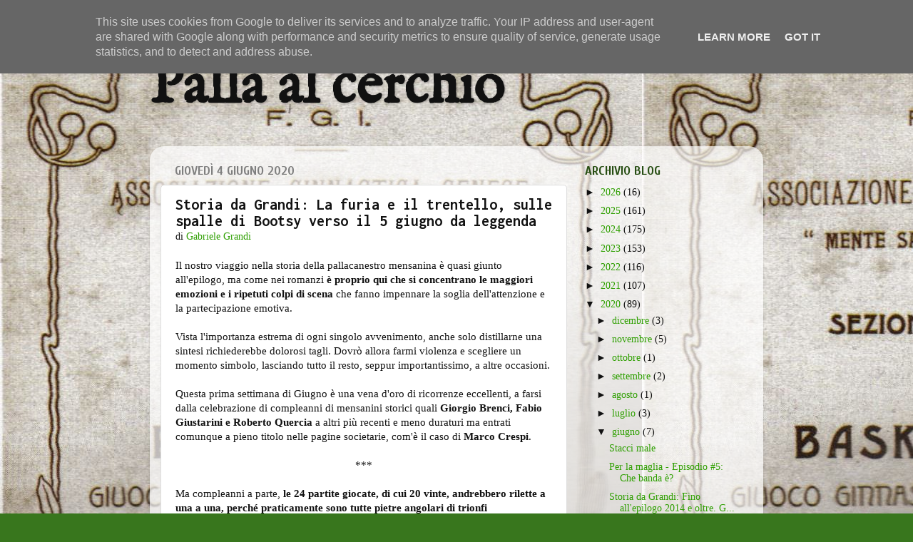

--- FILE ---
content_type: text/html; charset=UTF-8
request_url: http://www.pallalcerchio.it/2020/06/storia-da-grandi.html
body_size: 24730
content:
<!DOCTYPE html>
<html class='v2' dir='ltr' lang='it'>
<head>
<link href='https://www.blogger.com/static/v1/widgets/335934321-css_bundle_v2.css' rel='stylesheet' type='text/css'/>
<meta content='width=1100' name='viewport'/>
<meta content='text/html; charset=UTF-8' http-equiv='Content-Type'/>
<meta content='blogger' name='generator'/>
<link href='http://www.pallalcerchio.it/favicon.ico' rel='icon' type='image/x-icon'/>
<link href='http://www.pallalcerchio.it/2020/06/storia-da-grandi.html' rel='canonical'/>
<link rel="alternate" type="application/atom+xml" title="Palla al cerchio - Atom" href="http://www.pallalcerchio.it/feeds/posts/default" />
<link rel="alternate" type="application/rss+xml" title="Palla al cerchio - RSS" href="http://www.pallalcerchio.it/feeds/posts/default?alt=rss" />
<link rel="service.post" type="application/atom+xml" title="Palla al cerchio - Atom" href="https://www.blogger.com/feeds/2212635806612766804/posts/default" />

<link rel="alternate" type="application/atom+xml" title="Palla al cerchio - Atom" href="http://www.pallalcerchio.it/feeds/8263355641429810038/comments/default" />
<!--Can't find substitution for tag [blog.ieCssRetrofitLinks]-->
<link href='https://blogger.googleusercontent.com/img/b/R29vZ2xl/AVvXsEjGz9H8dyHZgeOl8r445yyB8E_JFN_MQUfPMzbV8orUVRow_eORGEakj5Vck-8SJvfyTKBq0PisvaF4v5uuj6gKt0rOhaQiP8glfMH38Jb_zDj1tUKF6L_iWISvGp02OcBc-A49zsPFRE20/s400/Bootsy.jpg' rel='image_src'/>
<meta content='http://www.pallalcerchio.it/2020/06/storia-da-grandi.html' property='og:url'/>
<meta content='Storia da Grandi: La furia e il trentello, sulle spalle di Bootsy verso il 5 giugno da leggenda' property='og:title'/>
<meta content='Il nostro viaggio nella storia della pallacanestro mensanina è quasi giunto all&#39;epilogo, ma come nei romanzi è proprio qui che si concentran...' property='og:description'/>
<meta content='https://blogger.googleusercontent.com/img/b/R29vZ2xl/AVvXsEjGz9H8dyHZgeOl8r445yyB8E_JFN_MQUfPMzbV8orUVRow_eORGEakj5Vck-8SJvfyTKBq0PisvaF4v5uuj6gKt0rOhaQiP8glfMH38Jb_zDj1tUKF6L_iWISvGp02OcBc-A49zsPFRE20/w1200-h630-p-k-no-nu/Bootsy.jpg' property='og:image'/>
<title>Palla al cerchio: Storia da Grandi: La furia e il trentello, sulle spalle di Bootsy verso il 5 giugno da leggenda</title>
<style type='text/css'>@font-face{font-family:'Cuprum';font-style:normal;font-weight:700;font-display:swap;src:url(//fonts.gstatic.com/s/cuprum/v29/dg45_pLmvrkcOkBnKsOzXyGWTBcmgwL9VjbYJxYmknQHEMmm.woff2)format('woff2');unicode-range:U+0460-052F,U+1C80-1C8A,U+20B4,U+2DE0-2DFF,U+A640-A69F,U+FE2E-FE2F;}@font-face{font-family:'Cuprum';font-style:normal;font-weight:700;font-display:swap;src:url(//fonts.gstatic.com/s/cuprum/v29/dg45_pLmvrkcOkBnKsOzXyGWTBcmgwL9Vj_YJxYmknQHEMmm.woff2)format('woff2');unicode-range:U+0301,U+0400-045F,U+0490-0491,U+04B0-04B1,U+2116;}@font-face{font-family:'Cuprum';font-style:normal;font-weight:700;font-display:swap;src:url(//fonts.gstatic.com/s/cuprum/v29/dg45_pLmvrkcOkBnKsOzXyGWTBcmgwL9VjTYJxYmknQHEMmm.woff2)format('woff2');unicode-range:U+0102-0103,U+0110-0111,U+0128-0129,U+0168-0169,U+01A0-01A1,U+01AF-01B0,U+0300-0301,U+0303-0304,U+0308-0309,U+0323,U+0329,U+1EA0-1EF9,U+20AB;}@font-face{font-family:'Cuprum';font-style:normal;font-weight:700;font-display:swap;src:url(//fonts.gstatic.com/s/cuprum/v29/dg45_pLmvrkcOkBnKsOzXyGWTBcmgwL9VjXYJxYmknQHEMmm.woff2)format('woff2');unicode-range:U+0100-02BA,U+02BD-02C5,U+02C7-02CC,U+02CE-02D7,U+02DD-02FF,U+0304,U+0308,U+0329,U+1D00-1DBF,U+1E00-1E9F,U+1EF2-1EFF,U+2020,U+20A0-20AB,U+20AD-20C0,U+2113,U+2C60-2C7F,U+A720-A7FF;}@font-face{font-family:'Cuprum';font-style:normal;font-weight:700;font-display:swap;src:url(//fonts.gstatic.com/s/cuprum/v29/dg45_pLmvrkcOkBnKsOzXyGWTBcmgwL9VjvYJxYmknQHEA.woff2)format('woff2');unicode-range:U+0000-00FF,U+0131,U+0152-0153,U+02BB-02BC,U+02C6,U+02DA,U+02DC,U+0304,U+0308,U+0329,U+2000-206F,U+20AC,U+2122,U+2191,U+2193,U+2212,U+2215,U+FEFF,U+FFFD;}@font-face{font-family:'IM Fell English';font-style:normal;font-weight:400;font-display:swap;src:url(//fonts.gstatic.com/s/imfellenglish/v14/Ktk1ALSLW8zDe0rthJysWrnLsAzHEKOYd4xI5g.woff2)format('woff2');unicode-range:U+0000-00FF,U+0131,U+0152-0153,U+02BB-02BC,U+02C6,U+02DA,U+02DC,U+0304,U+0308,U+0329,U+2000-206F,U+20AC,U+2122,U+2191,U+2193,U+2212,U+2215,U+FEFF,U+FFFD;}@font-face{font-family:'Inconsolata';font-style:normal;font-weight:700;font-stretch:100%;font-display:swap;src:url(//fonts.gstatic.com/s/inconsolata/v37/QldgNThLqRwH-OJ1UHjlKENVzkWGVkL3GZQmAwLYxYWI2qfdm7Lpp2I7WRL2l3WdycuJDETf.woff2)format('woff2');unicode-range:U+0102-0103,U+0110-0111,U+0128-0129,U+0168-0169,U+01A0-01A1,U+01AF-01B0,U+0300-0301,U+0303-0304,U+0308-0309,U+0323,U+0329,U+1EA0-1EF9,U+20AB;}@font-face{font-family:'Inconsolata';font-style:normal;font-weight:700;font-stretch:100%;font-display:swap;src:url(//fonts.gstatic.com/s/inconsolata/v37/QldgNThLqRwH-OJ1UHjlKENVzkWGVkL3GZQmAwLYxYWI2qfdm7Lpp2I7WRP2l3WdycuJDETf.woff2)format('woff2');unicode-range:U+0100-02BA,U+02BD-02C5,U+02C7-02CC,U+02CE-02D7,U+02DD-02FF,U+0304,U+0308,U+0329,U+1D00-1DBF,U+1E00-1E9F,U+1EF2-1EFF,U+2020,U+20A0-20AB,U+20AD-20C0,U+2113,U+2C60-2C7F,U+A720-A7FF;}@font-face{font-family:'Inconsolata';font-style:normal;font-weight:700;font-stretch:100%;font-display:swap;src:url(//fonts.gstatic.com/s/inconsolata/v37/QldgNThLqRwH-OJ1UHjlKENVzkWGVkL3GZQmAwLYxYWI2qfdm7Lpp2I7WR32l3WdycuJDA.woff2)format('woff2');unicode-range:U+0000-00FF,U+0131,U+0152-0153,U+02BB-02BC,U+02C6,U+02DA,U+02DC,U+0304,U+0308,U+0329,U+2000-206F,U+20AC,U+2122,U+2191,U+2193,U+2212,U+2215,U+FEFF,U+FFFD;}</style>
<style id='page-skin-1' type='text/css'><!--
/*-----------------------------------------------
Blogger Template Style
Name:     Picture Window
Designer: Blogger
URL:      www.blogger.com
----------------------------------------------- */
/* Content
----------------------------------------------- */
body {
font: normal normal 15px Georgia, Utopia, 'Palatino Linotype', Palatino, serif;
color: #111111;
background: #38761d url(http://4.bp.blogspot.com/-DFHKv0XnxKc/VDWaG149XTI/AAAAAAAAC7g/ercKWDjFGrwgiYIZac2-xI9Bwqv77seawCK4B/s1600/F_origini3.jpg) repeat scroll top left;
}
html body .region-inner {
min-width: 0;
max-width: 100%;
width: auto;
}
.content-outer {
font-size: 90%;
}
a:link {
text-decoration:none;
color: #2e9f00;
}
a:visited {
text-decoration:none;
color: #38761d;
}
a:hover {
text-decoration:underline;
color: #00ff00;
}
.content-outer {
background: transparent none repeat scroll top left;
-moz-border-radius: 0;
-webkit-border-radius: 0;
-goog-ms-border-radius: 0;
border-radius: 0;
-moz-box-shadow: 0 0 0 rgba(0, 0, 0, .15);
-webkit-box-shadow: 0 0 0 rgba(0, 0, 0, .15);
-goog-ms-box-shadow: 0 0 0 rgba(0, 0, 0, .15);
box-shadow: 0 0 0 rgba(0, 0, 0, .15);
margin: 20px auto;
}
.content-inner {
padding: 0;
}
/* Header
----------------------------------------------- */
.header-outer {
background: rgba(0, 0, 0, 0) none repeat-x scroll top left;
_background-image: none;
color: #111111;
-moz-border-radius: 0;
-webkit-border-radius: 0;
-goog-ms-border-radius: 0;
border-radius: 0;
}
.Header img, .Header #header-inner {
-moz-border-radius: 0;
-webkit-border-radius: 0;
-goog-ms-border-radius: 0;
border-radius: 0;
}
.header-inner .Header .titlewrapper,
.header-inner .Header .descriptionwrapper {
padding-left: 0;
padding-right: 0;
}
.Header h1 {
font: normal bold 80px IM Fell English;
text-shadow: 1px 1px 3px rgba(0, 0, 0, 0.3);
}
.Header h1 a {
color: #111111;
}
.Header .description {
font-size: 130%;
}
/* Tabs
----------------------------------------------- */
.tabs-inner {
margin: .5em 20px 0;
padding: 0;
}
.tabs-inner .section {
margin: 0;
}
.tabs-inner .widget ul {
padding: 0;
background: #111111 none repeat scroll bottom;
-moz-border-radius: 0;
-webkit-border-radius: 0;
-goog-ms-border-radius: 0;
border-radius: 0;
}
.tabs-inner .widget li {
border: none;
}
.tabs-inner .widget li a {
display: inline-block;
padding: .5em 1em;
margin-right: .25em;
color: #dddddd;
font: normal normal 15px Arial, Tahoma, Helvetica, FreeSans, sans-serif;
-moz-border-radius: 10px 10px 0 0;
-webkit-border-top-left-radius: 10px;
-webkit-border-top-right-radius: 10px;
-goog-ms-border-radius: 10px 10px 0 0;
border-radius: 10px 10px 0 0;
background: transparent url(https://resources.blogblog.com/blogblog/data/1kt/transparent/black50.png) repeat scroll top left;
border-right: 1px solid transparent;
}
.tabs-inner .widget li:first-child a {
padding-left: 1.25em;
-moz-border-radius-topleft: 10px;
-moz-border-radius-bottomleft: 0;
-webkit-border-top-left-radius: 10px;
-webkit-border-bottom-left-radius: 0;
-goog-ms-border-top-left-radius: 10px;
-goog-ms-border-bottom-left-radius: 0;
border-top-left-radius: 10px;
border-bottom-left-radius: 0;
}
.tabs-inner .widget li.selected a,
.tabs-inner .widget li a:hover {
position: relative;
z-index: 1;
background: transparent url(https://resources.blogblog.com/blogblog/data/1kt/transparent/white80.png) repeat scroll bottom;
color: #336699;
-moz-box-shadow: 0 0 3px rgba(0, 0, 0, .15);
-webkit-box-shadow: 0 0 3px rgba(0, 0, 0, .15);
-goog-ms-box-shadow: 0 0 3px rgba(0, 0, 0, .15);
box-shadow: 0 0 3px rgba(0, 0, 0, .15);
}
/* Headings
----------------------------------------------- */
h2 {
font: normal bold 18px Cuprum;
text-transform: uppercase;
color: #274e13;
margin: .5em 0;
}
/* Main
----------------------------------------------- */
.main-outer {
background: transparent url(https://resources.blogblog.com/blogblog/data/1kt/transparent/white80.png) repeat scroll top left;
-moz-border-radius: 20px 20px 0 0;
-webkit-border-top-left-radius: 20px;
-webkit-border-top-right-radius: 20px;
-webkit-border-bottom-left-radius: 0;
-webkit-border-bottom-right-radius: 0;
-goog-ms-border-radius: 20px 20px 0 0;
border-radius: 20px 20px 0 0;
-moz-box-shadow: 0 1px 3px rgba(0, 0, 0, .15);
-webkit-box-shadow: 0 1px 3px rgba(0, 0, 0, .15);
-goog-ms-box-shadow: 0 1px 3px rgba(0, 0, 0, .15);
box-shadow: 0 1px 3px rgba(0, 0, 0, .15);
}
.main-inner {
padding: 15px 20px 20px;
}
.main-inner .column-center-inner {
padding: 0 0;
}
.main-inner .column-left-inner {
padding-left: 0;
}
.main-inner .column-right-inner {
padding-right: 0;
}
/* Posts
----------------------------------------------- */
h3.post-title {
margin: 0;
font: normal bold 22px Inconsolata;
}
.comments h4 {
margin: 1em 0 0;
font: normal bold 22px Inconsolata;
}
.date-header span {
color: #7f7f7f;
}
.post-outer {
background-color: #ffffff;
border: solid 1px #dddddd;
-moz-border-radius: 5px;
-webkit-border-radius: 5px;
border-radius: 5px;
-goog-ms-border-radius: 5px;
padding: 15px 20px;
margin: 0 -20px 20px;
}
.post-body {
line-height: 1.4;
font-size: 110%;
position: relative;
}
.post-header {
margin: 0 0 1.5em;
color: #111111;
line-height: 1.6;
}
.post-footer {
margin: .5em 0 0;
color: #111111;
line-height: 1.6;
}
#blog-pager {
font-size: 140%
}
#comments .comment-author {
padding-top: 1.5em;
border-top: dashed 1px #ccc;
border-top: dashed 1px rgba(128, 128, 128, .5);
background-position: 0 1.5em;
}
#comments .comment-author:first-child {
padding-top: 0;
border-top: none;
}
.avatar-image-container {
margin: .2em 0 0;
}
/* Comments
----------------------------------------------- */
.comments .comments-content .icon.blog-author {
background-repeat: no-repeat;
background-image: url([data-uri]);
}
.comments .comments-content .loadmore a {
border-top: 1px solid #00ff00;
border-bottom: 1px solid #00ff00;
}
.comments .continue {
border-top: 2px solid #00ff00;
}
/* Widgets
----------------------------------------------- */
.widget ul, .widget #ArchiveList ul.flat {
padding: 0;
list-style: none;
}
.widget ul li, .widget #ArchiveList ul.flat li {
border-top: dashed 1px #ccc;
border-top: dashed 1px rgba(128, 128, 128, .5);
}
.widget ul li:first-child, .widget #ArchiveList ul.flat li:first-child {
border-top: none;
}
.widget .post-body ul {
list-style: disc;
}
.widget .post-body ul li {
border: none;
}
/* Footer
----------------------------------------------- */
.footer-outer {
color:#cccccc;
background: transparent url(https://resources.blogblog.com/blogblog/data/1kt/transparent/black50.png) repeat scroll top left;
-moz-border-radius: 0 0 20px 20px;
-webkit-border-top-left-radius: 0;
-webkit-border-top-right-radius: 0;
-webkit-border-bottom-left-radius: 20px;
-webkit-border-bottom-right-radius: 20px;
-goog-ms-border-radius: 0 0 20px 20px;
border-radius: 0 0 20px 20px;
-moz-box-shadow: 0 1px 3px rgba(0, 0, 0, .15);
-webkit-box-shadow: 0 1px 3px rgba(0, 0, 0, .15);
-goog-ms-box-shadow: 0 1px 3px rgba(0, 0, 0, .15);
box-shadow: 0 1px 3px rgba(0, 0, 0, .15);
}
.footer-inner {
padding: 10px 20px 20px;
}
.footer-outer a {
color: #99ccee;
}
.footer-outer a:visited {
color: #77aaee;
}
.footer-outer a:hover {
color: #33aaff;
}
.footer-outer .widget h2 {
color: #aaaaaa;
}
/* Mobile
----------------------------------------------- */
html body.mobile {
height: auto;
}
html body.mobile {
min-height: 480px;
background-size: 100% auto;
}
.mobile .body-fauxcolumn-outer {
background: transparent none repeat scroll top left;
}
html .mobile .mobile-date-outer, html .mobile .blog-pager {
border-bottom: none;
background: transparent url(https://resources.blogblog.com/blogblog/data/1kt/transparent/white80.png) repeat scroll top left;
margin-bottom: 10px;
}
.mobile .date-outer {
background: transparent url(https://resources.blogblog.com/blogblog/data/1kt/transparent/white80.png) repeat scroll top left;
}
.mobile .header-outer, .mobile .main-outer,
.mobile .post-outer, .mobile .footer-outer {
-moz-border-radius: 0;
-webkit-border-radius: 0;
-goog-ms-border-radius: 0;
border-radius: 0;
}
.mobile .content-outer,
.mobile .main-outer,
.mobile .post-outer {
background: inherit;
border: none;
}
.mobile .content-outer {
font-size: 100%;
}
.mobile-link-button {
background-color: #2e9f00;
}
.mobile-link-button a:link, .mobile-link-button a:visited {
color: #ffffff;
}
.mobile-index-contents {
color: #111111;
}
.mobile .tabs-inner .PageList .widget-content {
background: transparent url(https://resources.blogblog.com/blogblog/data/1kt/transparent/white80.png) repeat scroll bottom;
color: #336699;
}
.mobile .tabs-inner .PageList .widget-content .pagelist-arrow {
border-left: 1px solid transparent;
}
#Attribution1 {display: none;}
--></style>
<style id='template-skin-1' type='text/css'><!--
body {
min-width: 860px;
}
.content-outer, .content-fauxcolumn-outer, .region-inner {
min-width: 860px;
max-width: 860px;
_width: 860px;
}
.main-inner .columns {
padding-left: 0px;
padding-right: 260px;
}
.main-inner .fauxcolumn-center-outer {
left: 0px;
right: 260px;
/* IE6 does not respect left and right together */
_width: expression(this.parentNode.offsetWidth -
parseInt("0px") -
parseInt("260px") + 'px');
}
.main-inner .fauxcolumn-left-outer {
width: 0px;
}
.main-inner .fauxcolumn-right-outer {
width: 260px;
}
.main-inner .column-left-outer {
width: 0px;
right: 100%;
margin-left: -0px;
}
.main-inner .column-right-outer {
width: 260px;
margin-right: -260px;
}
#layout {
min-width: 0;
}
#layout .content-outer {
min-width: 0;
width: 800px;
}
#layout .region-inner {
min-width: 0;
width: auto;
}
body#layout div.add_widget {
padding: 8px;
}
body#layout div.add_widget a {
margin-left: 32px;
}
--></style>
<style>
    body {background-image:url(http\:\/\/4.bp.blogspot.com\/-DFHKv0XnxKc\/VDWaG149XTI\/AAAAAAAAC7g\/ercKWDjFGrwgiYIZac2-xI9Bwqv77seawCK4B\/s1600\/F_origini3.jpg);}
    
@media (max-width: 200px) { body {background-image:url(http\:\/\/4.bp.blogspot.com\/-DFHKv0XnxKc\/VDWaG149XTI\/AAAAAAAAC7g\/ercKWDjFGrwgiYIZac2-xI9Bwqv77seawCK4B\/w200\/F_origini3.jpg);}}
@media (max-width: 400px) and (min-width: 201px) { body {background-image:url(http\:\/\/4.bp.blogspot.com\/-DFHKv0XnxKc\/VDWaG149XTI\/AAAAAAAAC7g\/ercKWDjFGrwgiYIZac2-xI9Bwqv77seawCK4B\/w400\/F_origini3.jpg);}}
@media (max-width: 800px) and (min-width: 401px) { body {background-image:url(http\:\/\/4.bp.blogspot.com\/-DFHKv0XnxKc\/VDWaG149XTI\/AAAAAAAAC7g\/ercKWDjFGrwgiYIZac2-xI9Bwqv77seawCK4B\/w800\/F_origini3.jpg);}}
@media (max-width: 1200px) and (min-width: 801px) { body {background-image:url(http\:\/\/4.bp.blogspot.com\/-DFHKv0XnxKc\/VDWaG149XTI\/AAAAAAAAC7g\/ercKWDjFGrwgiYIZac2-xI9Bwqv77seawCK4B\/w1200\/F_origini3.jpg);}}
/* Last tag covers anything over one higher than the previous max-size cap. */
@media (min-width: 1201px) { body {background-image:url(http\:\/\/4.bp.blogspot.com\/-DFHKv0XnxKc\/VDWaG149XTI\/AAAAAAAAC7g\/ercKWDjFGrwgiYIZac2-xI9Bwqv77seawCK4B\/w1600\/F_origini3.jpg);}}
  </style>
<link href='https://www.blogger.com/dyn-css/authorization.css?targetBlogID=2212635806612766804&amp;zx=75b1f5ed-271e-4597-91ed-d42b6f19324e' media='none' onload='if(media!=&#39;all&#39;)media=&#39;all&#39;' rel='stylesheet'/><noscript><link href='https://www.blogger.com/dyn-css/authorization.css?targetBlogID=2212635806612766804&amp;zx=75b1f5ed-271e-4597-91ed-d42b6f19324e' rel='stylesheet'/></noscript>
<meta name='google-adsense-platform-account' content='ca-host-pub-1556223355139109'/>
<meta name='google-adsense-platform-domain' content='blogspot.com'/>

<script type="text/javascript" language="javascript">
  // Supply ads personalization default for EEA readers
  // See https://www.blogger.com/go/adspersonalization
  adsbygoogle = window.adsbygoogle || [];
  if (typeof adsbygoogle.requestNonPersonalizedAds === 'undefined') {
    adsbygoogle.requestNonPersonalizedAds = 1;
  }
</script>


</head>
<body class='loading variant-open'>
<div class='navbar section' id='navbar' name='Navbar'><div class='widget Navbar' data-version='1' id='Navbar1'><script type="text/javascript">
    function setAttributeOnload(object, attribute, val) {
      if(window.addEventListener) {
        window.addEventListener('load',
          function(){ object[attribute] = val; }, false);
      } else {
        window.attachEvent('onload', function(){ object[attribute] = val; });
      }
    }
  </script>
<div id="navbar-iframe-container"></div>
<script type="text/javascript" src="https://apis.google.com/js/platform.js"></script>
<script type="text/javascript">
      gapi.load("gapi.iframes:gapi.iframes.style.bubble", function() {
        if (gapi.iframes && gapi.iframes.getContext) {
          gapi.iframes.getContext().openChild({
              url: 'https://www.blogger.com/navbar/2212635806612766804?po\x3d8263355641429810038\x26origin\x3dhttp://www.pallalcerchio.it',
              where: document.getElementById("navbar-iframe-container"),
              id: "navbar-iframe"
          });
        }
      });
    </script><script type="text/javascript">
(function() {
var script = document.createElement('script');
script.type = 'text/javascript';
script.src = '//pagead2.googlesyndication.com/pagead/js/google_top_exp.js';
var head = document.getElementsByTagName('head')[0];
if (head) {
head.appendChild(script);
}})();
</script>
</div></div>
<div class='body-fauxcolumns'>
<div class='fauxcolumn-outer body-fauxcolumn-outer'>
<div class='cap-top'>
<div class='cap-left'></div>
<div class='cap-right'></div>
</div>
<div class='fauxborder-left'>
<div class='fauxborder-right'></div>
<div class='fauxcolumn-inner'>
</div>
</div>
<div class='cap-bottom'>
<div class='cap-left'></div>
<div class='cap-right'></div>
</div>
</div>
</div>
<div class='content'>
<div class='content-fauxcolumns'>
<div class='fauxcolumn-outer content-fauxcolumn-outer'>
<div class='cap-top'>
<div class='cap-left'></div>
<div class='cap-right'></div>
</div>
<div class='fauxborder-left'>
<div class='fauxborder-right'></div>
<div class='fauxcolumn-inner'>
</div>
</div>
<div class='cap-bottom'>
<div class='cap-left'></div>
<div class='cap-right'></div>
</div>
</div>
</div>
<div class='content-outer'>
<div class='content-cap-top cap-top'>
<div class='cap-left'></div>
<div class='cap-right'></div>
</div>
<div class='fauxborder-left content-fauxborder-left'>
<div class='fauxborder-right content-fauxborder-right'></div>
<div class='content-inner'>
<header>
<div class='header-outer'>
<div class='header-cap-top cap-top'>
<div class='cap-left'></div>
<div class='cap-right'></div>
</div>
<div class='fauxborder-left header-fauxborder-left'>
<div class='fauxborder-right header-fauxborder-right'></div>
<div class='region-inner header-inner'>
<div class='header section' id='header' name='Intestazione'><div class='widget Header' data-version='1' id='Header1'>
<div id='header-inner'>
<div class='titlewrapper'>
<h1 class='title'>
<a href='http://www.pallalcerchio.it/'>
Palla al cerchio
</a>
</h1>
</div>
<div class='descriptionwrapper'>
<p class='description'><span>
</span></p>
</div>
</div>
</div></div>
</div>
</div>
<div class='header-cap-bottom cap-bottom'>
<div class='cap-left'></div>
<div class='cap-right'></div>
</div>
</div>
</header>
<div class='tabs-outer'>
<div class='tabs-cap-top cap-top'>
<div class='cap-left'></div>
<div class='cap-right'></div>
</div>
<div class='fauxborder-left tabs-fauxborder-left'>
<div class='fauxborder-right tabs-fauxborder-right'></div>
<div class='region-inner tabs-inner'>
<div class='tabs no-items section' id='crosscol' name='Multi-colonne'></div>
<div class='tabs no-items section' id='crosscol-overflow' name='Cross-Column 2'></div>
</div>
</div>
<div class='tabs-cap-bottom cap-bottom'>
<div class='cap-left'></div>
<div class='cap-right'></div>
</div>
</div>
<div class='main-outer'>
<div class='main-cap-top cap-top'>
<div class='cap-left'></div>
<div class='cap-right'></div>
</div>
<div class='fauxborder-left main-fauxborder-left'>
<div class='fauxborder-right main-fauxborder-right'></div>
<div class='region-inner main-inner'>
<div class='columns fauxcolumns'>
<div class='fauxcolumn-outer fauxcolumn-center-outer'>
<div class='cap-top'>
<div class='cap-left'></div>
<div class='cap-right'></div>
</div>
<div class='fauxborder-left'>
<div class='fauxborder-right'></div>
<div class='fauxcolumn-inner'>
</div>
</div>
<div class='cap-bottom'>
<div class='cap-left'></div>
<div class='cap-right'></div>
</div>
</div>
<div class='fauxcolumn-outer fauxcolumn-left-outer'>
<div class='cap-top'>
<div class='cap-left'></div>
<div class='cap-right'></div>
</div>
<div class='fauxborder-left'>
<div class='fauxborder-right'></div>
<div class='fauxcolumn-inner'>
</div>
</div>
<div class='cap-bottom'>
<div class='cap-left'></div>
<div class='cap-right'></div>
</div>
</div>
<div class='fauxcolumn-outer fauxcolumn-right-outer'>
<div class='cap-top'>
<div class='cap-left'></div>
<div class='cap-right'></div>
</div>
<div class='fauxborder-left'>
<div class='fauxborder-right'></div>
<div class='fauxcolumn-inner'>
</div>
</div>
<div class='cap-bottom'>
<div class='cap-left'></div>
<div class='cap-right'></div>
</div>
</div>
<!-- corrects IE6 width calculation -->
<div class='columns-inner'>
<div class='column-center-outer'>
<div class='column-center-inner'>
<div class='main section' id='main' name='Principale'><div class='widget Blog' data-version='1' id='Blog1'>
<div class='blog-posts hfeed'>

          <div class="date-outer">
        
<h2 class='date-header'><span>giovedì 4 giugno 2020</span></h2>

          <div class="date-posts">
        
<div class='post-outer'>
<div class='post hentry uncustomized-post-template' itemprop='blogPost' itemscope='itemscope' itemtype='http://schema.org/BlogPosting'>
<meta content='https://blogger.googleusercontent.com/img/b/R29vZ2xl/AVvXsEjGz9H8dyHZgeOl8r445yyB8E_JFN_MQUfPMzbV8orUVRow_eORGEakj5Vck-8SJvfyTKBq0PisvaF4v5uuj6gKt0rOhaQiP8glfMH38Jb_zDj1tUKF6L_iWISvGp02OcBc-A49zsPFRE20/s400/Bootsy.jpg' itemprop='image_url'/>
<meta content='2212635806612766804' itemprop='blogId'/>
<meta content='8263355641429810038' itemprop='postId'/>
<a name='8263355641429810038'></a>
<h3 class='post-title entry-title' itemprop='name'>
Storia da Grandi: La furia e il trentello, sulle spalle di Bootsy verso il 5 giugno da leggenda
</h3>
<div class='post-header'>
<div class='post-header-line-1'></div>
<span class='post-author vcard'>
di
<span class='fn' itemprop='author' itemscope='itemscope' itemtype='http://schema.org/Person'>
<meta content='https://www.blogger.com/profile/16704829058993135120' itemprop='url'/>
<a class='g-profile' href='https://www.blogger.com/profile/16704829058993135120' rel='author' title='author profile'>
<span itemprop='name'>Gabriele Grandi</span>
</a>
</span>
</span>
</div>
<div class='post-body entry-content' id='post-body-8263355641429810038' itemprop='description articleBody'>
Il nostro viaggio nella storia della pallacanestro mensanina è quasi giunto all'epilogo, ma come nei romanzi <b>è proprio qui che si concentrano le maggiori emozioni e i ripetuti colpi di scena</b> che fanno impennare la soglia dell'attenzione e la partecipazione emotiva.<br />
<br />
Vista l'importanza estrema di ogni singolo avvenimento, anche solo distillarne una sintesi richiederebbe dolorosi tagli. Dovrò allora farmi violenza e scegliere un momento simbolo, lasciando tutto il resto, seppur importantissimo, a altre occasioni.<br />&nbsp;<br />
<a name="more"></a>Questa prima settimana di Giugno è una vena d'oro di ricorrenze eccellenti, a farsi dalla celebrazione di compleanni di mensanini storici quali <b>Giorgio Brenci, Fabio Giustarini e Roberto Quercia</b> a altri più recenti e meno duraturi ma entrati comunque a pieno titolo nelle pagine societarie, com'è il caso di <b>Marco Crespi</b>.<div>&nbsp;</div><div><div style="text-align: center;">***</div><div>&nbsp;<br />
Ma compleanni a parte, <b>le 24 partite giocate, di cui 20 vinte, andrebbero rilette a una a una, perché praticamente sono tutte pietre angolari di trionfi indimenticabili</b>, che fossero essi attesi o meno.<br />&nbsp;&nbsp;</div><div>Basti pensare al<b> 2 Giugno 2007 al PalaEur </b>e a quel meraviglioso avvio di gara<b> 18-2 </b>che da subito riportò con i piedi per terra una Lottomatica probabilmente convinta di avere ipotecata la finale scudetto dopo la vittoria a Siena in gara1.<br /><br /></div><div>
O il successivo<b> 5 Giugno e quel 114-108 al terzo supplementare</b> che generazioni di mensanini racconteranno ai nipoti.</div><div><br />
O ancora<b> il 5 Giugno 2013 al PalaSclavo</b>, i 62 centesimi di secondo che permisero a Dusan Sakota della Cimberio Varese di trovare il tiro della vittoria e del pareggio in una serie che la Mens Sana vinceva 3-1 e che invece quel canestro rimandò a Varese per la decisiva gara 7.<br />
Una<b> gara 7 poi presa in mano e controllata, era il 7 Giugno</b>, dalla leadership di Daniel Hackett e David Moss, ormai pienamente consapevoli della forza di una squadra che nel turno precedente, ancora a gara 7, aveva ammutolito la parte milanese del Forum di Assago e commosso e fatto impazzire dalla gioia quella senese o comunque simpatizzante Mens Sana.<br />
&nbsp;</div><div style="text-align: center;">***</div><div>&nbsp;<br />
Ma se v'è un simbolo, ebbene questo non può che essere<b> la serie di finale del primo scudetto senese,</b> anno di grazia 2004.<br />
Le tre partite di una serie al meglio delle 5, per i biancoblu fortitudini della Skipper si consumano senza possibilità di appello<b> da martedì 1 a sabato 5.</b><br />
Trentatre giorni dopo aver perso al tempo supplementare<b> la semifinale di Euroleague a Tel Aviv</b>,<br />
la squadra di Carlo Recalcati si prende<b> la più importante delle rivincite</b>, perché quando più conta, come in un crescendo rossiniano sovrasta fino a spegnere definitivamente gli acuti di quella pur fortissima di Jasmin Repesa.<br />
&nbsp;<br />
Il perentorio 3-0 ai bolognesi è<b> la degna conclusione</b> di una stagione giocata da protagonisti assoluti, in special modo nell'ultima parte, quando la consapevolezza della propria forza, l'armonia e la bellezza dei giochi proposti sono diventati evidentissimi.<br />
Proprio nelle settimane in cui con insistenza si parla di un futuro biancoverde per <b>Carlton Myers</b>, il gruppo degli atleti mensanini, coeso, granitico, è una macchina che funziona a pieno regime sia nel fisico che nella testa.<br />
Le gerarchie in campo e nello spogliatoio sono conclamate e i ruoli funzionali gli uni agli altri. E' una squadra insomma. <b>Una vera squadra.</b><br />
L'importante obiettivo comune è vicino e i giocatori smaniano per raggiungerlo.<br />
Gli allenamenti sono di un'intensità rara, che in genere supera quella della partita. <b>Recalcati e Pianigiani </b>vigilano e talvolta sono costretti a frenare la generosità e l'impegno dei giocatori al fine di preservarli da botte e infortuni.<br />
&nbsp;</div><div style="text-align: center;">***</div><div>&nbsp;<br />
Nell'albo d'oro della LegaBasket e nelle biografie personali il nome di <b>David Andersen</b> viene ricordato come M.V.P. di quella serie finale e a mio giudizio è in parte vero.<br />
La parte che condivido è relativa al <b>tempismo </b>dell'australiano, che nella fase culminante del campionato portò alla squadra un grande valore aggiunto.<br />
Non altrettanto si può dire della continuità in stagione, che non fu sui livelli di altri elementi.<br />
Per fortuna <b>Chiacig</b> col fisico, <b>Galanda </b>col sacrificio e <b>Kakiouzis</b> con intelligenza cestistica e qualità tennero da par loro il reparto nelle giornate in cui David soffriva di più.<br />
<br />
Come forse molti ricorderanno, Andersen giunse a completare il roster poco prima della chiusura del mercato, dunque alla vigilia del campionato, avendo da subito un impatto davvero importante a cui però seguirono<b> mesi in altalena</b>.<br />
Ritrovarlo in piena forma nelle settimane decisive della stagione sportiva, per Recalcati e la squadra fece davvero tanta<b> differenza.</b><br />
Nei giorni seguenti il trionfo tricolore Andersen, con in tasca un secondo anno di contratto, rese pubblica la volontà di vestire ancora il biancoverde, ma quelle prestazioni nei playoff gli erano valse attenzioni dai top team internazionali, sempre in caccia di &#8220;big men&#8221;.<br />
Il più deciso fu <b>il CSKA</b> di Dusan Ivkovic, che non si peritò di sborsare un ricchissimo buyout pur di averlo.</div><div>&nbsp;</div><div><div style="text-align: center;">***</div>
&nbsp;<br />
Ma in termini assoluti il rendimento nel corso del campionato di giocatori come <b>Vanterpool e Kakiouzis</b> non era stato affatto inferiore a quello del lungo australiano, anzi.<br />
Per non parlare di<b> Stefanov</b>, che in un ruolo chiave giocò alla grande non solo la stagione, ma pure quella serie finale (basti pensare ai 9 falli subiti a Bologna il 3 Giugno).<br />
Ma c'è un uomo che più di tutti avrebbe meritato quel titolo: il suon nome è<b> Marvis &#8220;Bootsy&#8221; Thornton</b>.<br />
Non facile sostituire Alphonso Ford nel cuore dei tifosi, eppure ci era riuscito, perché più completo, più uomo squadra e tatticamente insostituibile con quell'innata capacità di giocare in più ruoli e più situazioni.<br />
<br />
Ecco, dopo <b>un campionato giocato da leader</b>, a Bologna, durante il riscaldamento che precedeva gara 2, fu fatto oggetto di<b> pesantissime provocazioni verbali</b> da parte di due invasati fortitudini.<br />
Alla kryptonite la sua reazione emotiva, che nel primo quarto lo portò ad <b>annientare tutto ciò che gli si parava davanti</b>.<br />
Ne sa qualcosa <b>Milos Vujanic</b>, a cui Bootsy, come già due giorni prima in gara 1, tolse ogni possibilità di mostrare il campionario a Mike D'Antoni e Steve Kerr, allenatore dei Phoenix Suns il primo, futuro general manager il secondo, che per vedere all'opera la guardia serba si erano appositamente mossi.</div><div>&nbsp;</div><div>Non pago di quanto andava facendo in difesa, Thornton mise a segno<b> 13 dei primi 19 punti </b>biancoverdi, infondendo sicurezza a tutti i compagni, che chiusero il primo quarto meritatamente in vantaggio 26-20 dopo esserlo stati anche di 10 punti (18-8).&nbsp;</div><div>
L'ex giocatore di St. John's quella sera si concesse quella libertà offensiva a cui aveva scientemente rinunciato in gara 1 (chiusa con soli 4 punti) al fine di non togliere tiri a Stefanov, Vanterpool, Kakiouzis e Andersen, che la stavano buttavano dentro che era un piacere vederli.<br />
Terminò invece quella decisiva gara 2 (vittoria 65-78 con un<b> break di 14-0 in apertura di ultimo quarto</b>) con <b>26 punti e 7 rimbalzi</b>.<br />
<br />
<table align="center" cellpadding="0" cellspacing="0" class="tr-caption-container" style="margin-left: auto; margin-right: auto; text-align: center;"><tbody>
<tr><td style="text-align: center;"><a href="https://blogger.googleusercontent.com/img/b/R29vZ2xl/AVvXsEjGz9H8dyHZgeOl8r445yyB8E_JFN_MQUfPMzbV8orUVRow_eORGEakj5Vck-8SJvfyTKBq0PisvaF4v5uuj6gKt0rOhaQiP8glfMH38Jb_zDj1tUKF6L_iWISvGp02OcBc-A49zsPFRE20/s1600/Bootsy.jpg" style="margin-left: auto; margin-right: auto;"><img border="0" data-original-height="1600" data-original-width="1053" height="400" src="https://blogger.googleusercontent.com/img/b/R29vZ2xl/AVvXsEjGz9H8dyHZgeOl8r445yyB8E_JFN_MQUfPMzbV8orUVRow_eORGEakj5Vck-8SJvfyTKBq0PisvaF4v5uuj6gKt0rOhaQiP8glfMH38Jb_zDj1tUKF6L_iWISvGp02OcBc-A49zsPFRE20/s400/Bootsy.jpg" width="262" /></a></td></tr>
<tr><td class="tr-caption" style="text-align: center;"><i>da Superbasket</i></td></tr>
</tbody></table>
<br />Ma seppe fare ancora meglio<b> in gara 3</b>, quarantotto ore dopo.<br />
Pronti, via e <b>un colpo gli lussa un dito della mano</b>.<br />
Va negli spogliatoi per sottoporsi alle cure mediche del caso e al rientro non solo riprende a giocare, ma finisce per dominare la scena con <b>30 punti in 31 minuti, aggiungendovi 10 rimbalzi e 8 falli subiti (10/10 dalla lunetta)</b>: pro di gio so!<br />
<br />
In quegli stessi giorni anche due rappresentative giovanili, <b>la Under 20 e la Under 18</b>, si laureano campioni d'Italia nella proprio categoria.<br />
A settanta anni dalla costituzione della sezione basket, la Mens Sana è il punto di riferimento cestistico dell'intera penisola.<div>&nbsp;&nbsp;</div><div>&nbsp;</div><div>&nbsp;</div><div><div>P.S.</div><div><br /></div><div><b>Alba degli anni 2000</b> (e fino a oggi).</div><div><br /></div><div>In un lasso di tempo in cui la TV italiana (specialmente... tutta), manda in onda il peggio del peggio, dando amplissimo spazio a volgarità, improvvisazione e pressappochismo e una ribalta a gente becera, falsa e senza arte né parte, le reti che vivono sui <b>programmi sportivi</b> spesso ci marciano.</div><div><br /></div><div>Nel 2003/2004 le partite in TV della Mens Sana sono di competenza di Canale 3 Toscana, che alla voce sì genuina, ma competente di<b> Maurizio Tozzi</b> affianca quella &#8220;tecnica&#8221;, sempre educata di <b>Leonardo Frati</b>.</div><div><br /></div><div>Forte di un bagaglio da cestista e un presente da allenatore, Leo ha l&#8217;occhio clinico e sa dare al pubblico televisivo <b>dettagli sempre precisi e mai banali</b> sul modo di giocare delle squadre in campo.</div><div><br /></div><div>In quella stagione sportiva lo scorrere del campionato serve da<b> rodaggio</b> alla Mens Sana di Recalcati, che arriva ai play-off in uno stato di forma smagliante.</div><div><br /></div><div>Frati ovviamente se ne accorge e contrariamente a quanto da pulpiti anche più importanti fanno opinionisti dal ricco cachet, che rimangono a metà del guado per non rischiare di perdere la faccia e alienarsi simpatie, il nostro<b> ha il coraggio di esporsi</b>.</div><div><br /></div><div>È gara 1 del quarto di finale contro la Metis Varese e pur non sapendo come finirà la serie, né tanto meno con chi giocheranno i biancoverdi qualora passino il turno e anche cosciente che il pronostico potrebbe indispettire gli scaramantici, <b>Frati si sbilancia pubblicamente: &#8220;3-0; 3-0; 3-0&#8221; </b>dice dal microfono di Canale 3!</div><div><br /></div><div>È <b>una sentenza</b>, più che un pronostico.</div><div><br /></div><div>Passeranno i giorni, 21 per l&#8217;esattezza e il 5 Giugno il &#8220;profeta&#8221; Frati avrà avuto ragione: <b>tre cappotti</b>!</div><div><br /></div><div>Ovvero, scudetto senza subire sconfitta.</div></div><div><br /><br /><div style="text-align: left;"></div><div style="font-family: &quot;helvetica neue&quot;; text-align: justify;"><div style="text-align: left;"></div></div><div style="text-align: justify;"><div style="font-family: quot; margin: 0px;"><div style="margin: 0px;"><div style="margin: 0px;"><div style="margin: 0px;"><div style="text-align: left;">***</div></div></div></div></div><div style="font-family: quot; margin: 0px;"><div style="margin: 0px;"><div style="margin: 0px;"><div style="margin: 0px;"><div style="text-align: left;"><br /></div></div></div></div></div><div style="margin: 0px;"><div style="margin: 0px;"><div style="margin: 0px;"><div style="margin: 0px;"><div style="font-family: &quot;helvetica neue&quot;;"><span style="font-family: &quot;times new roman&quot;;"><span style="font-family: quot; font-style: italic;">Leggi anche:</span><span style="font-family: quot; font-style: italic;">&nbsp;</span></span></div><div style="font-family: &quot;helvetica neue&quot;;"><span style="font-family: &quot;times new roman&quot;;"><span style="font-family: quot; font-style: italic;"><br /></span></span></div><div style="font-family: &quot;helvetica neue&quot;;"><span style="font-family: &quot;times new roman&quot;;"><font face="times new roman"><a href="http://www.pallalcerchio.it/2020/06/per-la-maglia-episodio-4-chi-non-salta.html" target="_blank">Per la maglia - Episodio #4: Chi non salta è un biancoverde?</a></font></span></div><div style="font-family: &quot;helvetica neue&quot;;"><span style="font-family: &quot;times new roman&quot;;">&nbsp;&nbsp;</span></div><div style="font-family: &quot;helvetica neue&quot;;"><span style="font-family: &quot;times new roman&quot;;"><a href="http://www.pallalcerchio.it/2020/05/il-pezzo-mancante.html" target="_blank">Il pezzo mancante</a></span></div><div style="font-family: &quot;helvetica neue&quot;;"><span style="font-family: &quot;times new roman&quot;;">&nbsp; &nbsp;</span></div><div style="font-family: &quot;helvetica neue&quot;;"><span style="font-family: &quot;times new roman&quot;;"><a href="http://www.pallalcerchio.it/2020/05/storia-da-grandi-la-prima-semifinale-la.html" target="_blank">Storia da Grandi: La prima semifinale, la prima finale. Reverse, sfondo e trionfo: eterno Ress</a></span></div><div style="font-family: &quot;helvetica neue&quot;;"><span style="font-family: &quot;times new roman&quot;;">&nbsp; &nbsp;</span></div><div style="font-family: &quot;helvetica neue&quot;;"><span style="font-family: &quot;times new roman&quot;;"><a href="http://www.pallalcerchio.it/2020/05/per-la-maglia-episodio-3-la-piu-bella.html" target="_blank">Per la maglia - Episodio #3: La più bella delle città</a></span></div><div style="font-family: &quot;helvetica neue&quot;;"><span style="font-family: &quot;times new roman&quot;;"><font face="times new roman">&nbsp;<br /></font><div style="font-family: &quot;times new roman&quot;; text-align: justify;"><a href="https://www.blogger.com/blog/post/edit/2212635806612766804/6935300505175350683#" style="font-family: quot; text-align: left;" target="_blank">Storia da Grandi: Othello 2014, la rimonta 2013, la festa '94 e quella del '90. IL 19 MAGGIO 1973</a></div></span></div></div></div></div></div></div></div></div></div><div style="font-family: &quot;helvetica neue&quot;;"><span style="font-family: &quot;times new roman&quot;;"><span style="font-family: quot;"><br /></span></span></div><div style="font-family: &quot;helvetica neue&quot;;"><span style="font-family: &quot;times new roman&quot;;"><span style="font-family: quot;"><span style="font-family: quot;"><a href="https://www.blogger.com/blog/post/edit/2212635806612766804/6935300505175350683#" target="_blank">Per la maglia - Episodio #2: Black Power</a></span></span></span></div><div style="font-family: &quot;helvetica neue&quot;;"><span style="font-family: &quot;times new roman&quot;;"><span style="font-family: quot; font-style: italic;"><br /></span></span></div><div style="font-family: &quot;helvetica neue&quot;;"><span style="font-family: &quot;times new roman&quot;;"><span style="font-family: quot;"><span style="font-family: quot;"><a href="https://www.blogger.com/blog/post/edit/2212635806612766804/6935300505175350683#" target="_blank">Storia da Grandi: La rabbia di Bruttini, l'addio show di Lemone, Barcellona El Dorado sfortunata</a></span></span></span></div><div><div><div><div style="font-family: &quot;helvetica neue&quot;;"><br /></div><span style="font-family: &quot;helvetica neue&quot;;"><a href="https://www.blogger.com/blog/post/edit/2212635806612766804/6935300505175350683#" target="_blank">Per la maglia - Episodio #1: Lo spezzato Sapori</a></span><br /><div style="font-family: &quot;helvetica neue&quot;;"><br /></div></div><span style="font-family: &quot;helvetica neue&quot;;"><a href="https://www.blogger.com/blog/post/edit/2212635806612766804/6935300505175350683#" target="_blank">Storia da Grandi: Indimenticabili. Un 30 aprile a Lione. Tel Aviv e Madrid. Ciccarelli e Bovone</a></span><br /><div style="font-family: &quot;helvetica neue&quot;;"><br /></div></div><span style="font-family: quot;"><a href="https://www.blogger.com/blog/post/edit/2212635806612766804/6935300505175350683#" target="_blank">Storia da Grandi: L'incrocio con l'Altra Varese, il colpo promozione a Cantù, i baffi di Cosmelli</a></span><br /><div><div style="font-family: &quot;helvetica neue&quot;;"><span style="font-family: &quot;times new roman&quot;;"><span style="font-family: quot; font-style: italic;"><br /></span></span></div><span style="font-family: quot;"><a href="https://www.blogger.com/blog/post/edit/2212635806612766804/6935300505175350683#" target="_blank">Oggetti smarriti: La lavagnetta di Michalis</a></span><br /><div style="font-family: &quot;helvetica neue&quot;;"><span style="font-family: &quot;times new roman&quot;;"><span style="font-family: quot; font-style: italic;"><br /></span></span></div></div></div><span style="font-family: quot;"><a href="https://www.blogger.com/blog/post/edit/2212635806612766804/6935300505175350683#" target="_blank">Storia da Grandi: L'inizio della magìa Olitalia e quella trasferta di paura verso il sogno Lione&nbsp;</a></span><div style="font-family: &quot;helvetica neue&quot;;"><div style="text-align: left;"><br /></div></div><div style="text-align: left;"><a href="https://www.blogger.com/blog/post/edit/2212635806612766804/6935300505175350683#" target="_blank">Storia da Grandi: Impresa a Masnago, il ciclone su Treviso, Daye-Vidili show e Phil sui rulli</a></div><div style="text-align: left;"><br /></div><div style="text-align: left;"><span style="font-family: quot;"><a href="https://www.blogger.com/blog/post/edit/2212635806612766804/6935300505175350683#" target="_blank">La storia finita</a></span></div><div style="font-family: &quot;helvetica neue&quot;;"><div style="text-align: left;"><br /></div></div><div style="text-align: left;"><a href="https://www.blogger.com/blog/post/edit/2212635806612766804/6935300505175350683#" target="_blank">Storia da Grandi: Comegys, le 8 vinte di fila e i gloriosi 35 di TMac nella notte dell'amarezza</a></div><div style="text-align: left;"><br /></div><div style="text-align: left;"><span style="font-family: quot;"><a href="https://www.blogger.com/blog/post/edit/2212635806612766804/6935300505175350683#" target="_blank">I feel Promotion: Lo stop, il bilancio, la ripartenza, la nuova categoria</a></span></div><div><div style="font-family: &quot;helvetica neue&quot;;"><div style="text-align: left;"><br /></div></div></div><div style="text-align: left;"><span style="font-family: quot;"><a href="https://www.blogger.com/blog/post/edit/2212635806612766804/6935300505175350683#" target="_blank">Storia da Grandi: La seconda promozione del Dado, i 45 punti di Oliver, l'asta di Reynolds</a></span></div><div><div style="font-family: &quot;helvetica neue&quot;;"><div style="-webkit-text-stroke-width: 0px; color: black; font-family: &quot;helvetica neue&quot;; font-size: medium; font-style: normal; font-variant-caps: normal; font-variant-ligatures: normal; font-weight: 400; letter-spacing: normal; orphans: 2; text-align: start; text-indent: 0px; text-transform: none; white-space: normal; widows: 2; word-spacing: 0px;"></div><div style="text-align: left;"><br /></div><div style="font-family: &quot;times new roman&quot;; margin: 0px;"><div style="text-align: left;"><span style="font-family: quot;"><a href="https://www.blogger.com/blog/post/edit/2212635806612766804/6935300505175350683#" target="_blank">Oggetti smarriti: Il sopra maglia di David</a></span></div></div><div style="font-family: &quot;times new roman&quot;; margin: 0px;"><div style="text-align: left;"><br /></div></div></div><div style="text-align: left;"><span style="font-family: quot;"><a href="https://www.blogger.com/blog/post/edit/2212635806612766804/6935300505175350683#" target="_blank">Storia da Grandi: La Comerson di Pancotto come il Limoges e i 386 giorni da imbattuti in Italia</a></span></div><div style="font-family: &quot;helvetica neue&quot;;"><div style="text-align: left;"><br /></div></div></div><div><div style="font-family: &quot;helvetica neue&quot;;"><div style="text-align: left;"><span style="font-family: &quot;times new roman&quot;;"><span style="font-family: quot;"><a href="https://www.blogger.com/blog/post/edit/2212635806612766804/6935300505175350683#" target="_blank">In sospensione. Il basket ai tempi del Corona</a></span></span></div></div></div><div style="font-family: &quot;helvetica neue&quot;;"></div><div style="text-align: left;"><br /></div><div style="text-align: left;"><span style="font-family: quot;"><a href="https://www.blogger.com/blog/post/edit/2212635806612766804/6935300505175350683#" target="_blank">Storia da Grandi: Bantom e Alexis, i record di Daye e Gorenc, Orsini top e Varese surreale</a></span></div><div style="font-family: &quot;helvetica neue&quot;;"><div style="text-align: left;"><br /></div></div><div style="text-align: left;"><span style="font-family: quot;"><a href="https://www.blogger.com/blog/post/edit/2212635806612766804/6935300505175350683#" target="_blank">5 momenti da Panico: La rabbia del Quidditch, lo sapevate che Videotape dei Radiohead è sincopata?, Christopher Lambert era un bel manzo</a></span></div><div><div style="text-align: left;"><span style="white-space: pre;"><span style="font-family: quot;"><i> </i></span></span></div><div style="text-align: left;"><span style="font-family: quot; white-space: pre;"><a href="https://www.blogger.com/blog/post/edit/2212635806612766804/6935300505175350683#" target="_blank">I feel Promotion: La prova del punto a punto, il clima al palazzo, i tiri liberi e i Big Three</a></span></div><div style="text-align: left;"><span style="font-family: quot; white-space: pre;"><i> </i></span></div><div style="text-align: left;"><span style="font-family: quot;"><a href="https://www.blogger.com/blog/post/edit/2212635806612766804/6935300505175350683#" target="_blank">In Ghiaccio</a></span></div><div style="font-family: &quot;helvetica neue&quot;;"><div style="text-align: left;"><span style="font-family: &quot;times new roman&quot;;"><span style="font-family: quot; font-style: italic;"><br /></span></span></div></div></div><div style="text-align: left;"><span style="font-family: quot;"><a href="https://www.blogger.com/blog/post/edit/2212635806612766804/6935300505175350683#" target="_blank">Oggetti smarriti: La cavigliera di Larry</a></span></div><div style="font-family: &quot;helvetica neue&quot;;"><div style="text-align: left;"><span style="font-family: &quot;times new roman&quot;;"><span style="font-family: quot; font-style: italic;"><br /></span></span></div></div><div style="text-align: left;"><span style="font-family: quot;"><a href="https://www.blogger.com/blog/post/edit/2212635806612766804/6935300505175350683#" target="_blank">Storia da Grandi: Brenci promosso e la roccia Thornton, il -30 a Kazan e il Messina dimesso</a></span></div><div><br /><div style="text-align: left;"><span style="font-family: &quot;times new roman&quot;;"><a href="https://www.blogger.com/blog/post/edit/2212635806612766804/6935300505175350683#" style="font-family: quot;" target="_blank">I feel Promotion: Come con Avellino, la difesa della ripresa e finalmente la domenica alle 18</a></span></div></div><div><span style="font-family: &quot;times new roman&quot;;"></span><br /><div style="text-align: left;"><span style="font-family: &quot;times new roman&quot;;"><a href="https://www.blogger.com/blog/post/edit/2212635806612766804/6935300505175350683#" style="font-family: quot;" target="_blank">5 Momenti da Panico: I punti di vista, il Pride, il trash talking</a></span></div></div><div><span style="font-family: &quot;times new roman&quot;;"></span><br /><div style="text-align: left;"><span style="font-family: &quot;times new roman&quot;;"><a href="https://www.blogger.com/blog/post/edit/2212635806612766804/6935300505175350683#" style="font-family: quot;" target="_blank">Storia da Grandi: Ghiaccio monumentale e la Mens Sana nell'Olimpo con una Coppa... solo sfiorata</a></span></div></div><div><span style="font-family: &quot;times new roman&quot;;"></span><br /><div style="text-align: left;"><span style="font-family: &quot;times new roman&quot;;"><a href="https://www.blogger.com/blog/post/edit/2212635806612766804/6935300505175350683#" style="font-family: quot;" target="_blank">I feel Promotion: Il bello del derby, la difesa del 3&#176; quarto e il primato, festa per 1003</a></span></div><span style="font-family: &quot;times new roman&quot;;"></span></div><div><br /><div style="text-align: left;"><a href="https://www.blogger.com/blog/post/edit/2212635806612766804/6935300505175350683#" style="font-family: quot;" target="_blank">Oggetti smarriti: Il tatuaggio di Boris</a></div><span style="font-family: &quot;times new roman&quot;;"></span></div><div><br /><div style="text-align: left;"><a href="https://www.blogger.com/blog/post/edit/2212635806612766804/6935300505175350683#" style="font-family: quot;" target="_blank">Storia da Grandi: La prima volta in tv, Behagen, Kakiouzis e la diaspora prima e dopo Trapani</a></div><span style="font-family: &quot;times new roman&quot;;"></span></div><div><br /><div style="text-align: left;"><a href="https://www.blogger.com/blog/post/edit/2212635806612766804/6935300505175350683#" style="font-family: quot;" target="_blank">I feel Promotion: La gestione, gli infortuni, il biglietto sì/no/boh, la Kiss Cam a San Valentino</a></div><span style="font-family: &quot;times new roman&quot;;"></span></div><div><br /><div style="text-align: left;"><a href="https://www.blogger.com/blog/post/edit/2212635806612766804/6935300505175350683#" style="font-family: quot;" target="_blank">Storia da Grandi: Il +16 sul Barça sotto la neve. E la perdita di un amico: ciao Alberto</a></div><span style="font-family: &quot;times new roman&quot;;"></span></div><div><br /><div style="text-align: left;"><a href="https://www.blogger.com/blog/post/edit/2212635806612766804/6935300505175350683#" style="font-family: quot;" target="_blank">Storia da Grandi: I liberi di Bovone con Varese, Quercia, Tassi e la scazzottata con la Fortitudo</a></div><span style="font-family: &quot;times new roman&quot;;"></span></div><div><br /><div style="text-align: left;"><span style="font-family: &quot;times new roman&quot;;"><a href="https://www.blogger.com/blog/post/edit/2212635806612766804/6935300505175350683#" style="font-family: quot;" target="_blank">5 momenti da Panico: Le assenze, Eddie e il fomento</a></span></div><span style="font-family: &quot;times new roman&quot;;"></span></div><div><br /><div style="text-align: left;"><a href="https://www.blogger.com/blog/post/edit/2212635806612766804/6935300505175350683#" style="font-family: &quot;times new roman&quot;;" target="_blank">Oggetti smarriti: I polsini di Romain</a></div><span style="font-family: inherit;"></span></div><div style="font-family: &quot;helvetica neue&quot;;"><div style="text-align: left;"><br /></div></div><div style="font-family: &quot;helvetica neue&quot;;"><div style="text-align: left;"><span style="font-family: inherit;"><span style="font-family: &quot;times new roman&quot;;"><a href="https://www.blogger.com/blog/post/edit/2212635806612766804/6935300505175350683#" target="_blank">Storia da Grandi: La beffa con la Canon, il mese d'oro di Solfrini. E le miserie dell'era Macchi</a></span></span></div></div><div style="font-family: &quot;helvetica neue&quot;;"><div style="text-align: left;"><br /></div></div><div style="font-family: &quot;helvetica neue&quot;;"><div style="text-align: left;"><span style="font-family: inherit;"><span style="font-family: &quot;times new roman&quot;;"><a href="https://www.blogger.com/blog/post/edit/2212635806612766804/6935300505175350683#" target="_blank">I feel Promotion: Il vuoto subito, il vero mvp delle trasferte e l&#8217;equilibrio delle rotazioni</a></span></span></div></div><div style="font-family: &quot;helvetica neue&quot;;"><div style="text-align: left;"><br /></div></div><div style="font-family: &quot;helvetica neue&quot;; text-align: justify;"><div style="text-align: left;"><span style="font-family: inherit;"><a href="https://www.blogger.com/blog/post/edit/2212635806612766804/6935300505175350683#" target="_blank"><span style="font-family: inherit;">S</span>toria da Grandi: I 9000 contro Varese, Anchisi da centrocampo e il passing game di Brenci</a></span></div></div><div style="text-align: justify;"><div style="margin: 0px;"><div><div style="margin: 0px;"><div><div><div><div><div><div><div><div><div><div style="font-family: &quot;helvetica neue&quot;; margin: 0px;"><div style="margin: 0px;"><div><div><div><div><div><div style="text-align: left;"><span style="font-family: inherit;"><br /></span></div></div><div><div style="text-align: left;"><a href="https://www.blogger.com/blog/post/edit/2212635806612766804/6935300505175350683#" target="_blank"><span style="font-family: inherit;">I feel Promotion: L'intensità, i gomiti, le zone e il canestro delle paste. Per 727</span></a></div></div><div><div style="text-align: left;"><span style="font-family: inherit;"><br /></span></div></div><div><div style="text-align: left;"><a href="https://www.blogger.com/blog/post/edit/2212635806612766804/6935300505175350683#" target="_blank"><span style="font-family: inherit;">Oggetti smarriti: I tubetti di Voltaren di Ksistof</span></a></div></div><div><div style="text-align: left;"><span style="font-family: inherit;"><br /></span></div></div><div><div style="text-align: left;"><span style="font-family: quot;"><a href="https://www.blogger.com/blog/post/edit/2212635806612766804/6935300505175350683#" target="_blank">Storia da Grandi: Impresa da ragazzi a Cagliari, la rissa con Pistoia e Gorenc "Cristo redentore"</a><i></i></span></div></div><div><div style="text-align: left;"><br /></div></div></div><div><div style="text-align: left;"><a href="https://www.blogger.com/blog/post/edit/2212635806612766804/6935300505175350683#" target="_blank"><span style="font-family: inherit;">I feel Promotion: Il colpo d'occhio, il derby vinto, la migliore di Dolfi (dalla panca)</span></a></div><div><div style="text-align: left;"><span style="font-family: inherit; font-style: italic;"><br /></span></div></div></div><div><div style="text-align: left;"><span style="font-family: inherit;"><a href="https://www.blogger.com/blog/post/edit/2212635806612766804/6935300505175350683#" target="_blank">Storia da Grandi: Il record di George Bucci e quello di Busca, Bob Morse e gli spari sopra</a></span></div></div></div><div><div><div style="text-align: left;"><span style="font-family: inherit; font-style: italic;"><br /></span></div></div><div style="text-align: left;"><span style="font-family: inherit;"><a href="https://www.blogger.com/blog/post/edit/2212635806612766804/6935300505175350683#" target="_blank">Oggetti smarriti. I pantaloncini XXXL di Bo</a></span></div><div><div style="text-align: left;"><span style="font-family: inherit; font-style: italic;"><br /></span></div></div></div><div><div style="text-align: left;"><a href="https://www.blogger.com/blog/post/edit/2212635806612766804/6935300505175350683#" target="_blank"><span style="font-family: inherit;">I feel Promotion: Il rinforzino, il contorno, lo scontro diretto (vinto). Svoltare a Impruneta</span></a></div></div></div><div><div style="text-align: left;"><span style="font-family: inherit; font-style: italic;"><br /></span></div></div><div><div style="text-align: left;"><span style="font-family: inherit;"><a href="https://www.blogger.com/blog/post/edit/2212635806612766804/6935300505175350683#" target="_blank">Storia da Grandi: La prima della Mister Day, la contestazione al Vate e il Poz contro tutti&nbsp;</a></span></div></div></div><div><div style="text-align: left;"><span style="font-family: inherit; font-style: italic;"><br /></span></div></div><div><div style="text-align: left;"><a href="https://www.blogger.com/blog/post/edit/2212635806612766804/6935300505175350683#" target="_blank"><span style="font-family: inherit;">I feel Promotion: La reazione, gli Under sugli scudi, il "torneremo" alle rivali di sempre</span></a></div></div></div></div><div style="font-family: &quot;helvetica neue&quot;; margin: 0px;"><div style="margin: 0px;"><div style="text-align: left;"><span style="font-family: inherit; font-style: italic;"><br /></span></div></div></div><div style="font-family: &quot;helvetica neue&quot;; margin: 0px;"><div style="margin: 0px;"><div style="text-align: left;"><span style="font-family: inherit;"><a href="https://www.blogger.com/blog/post/edit/2212635806612766804/6935300505175350683#" target="_blank">Storia da Grandi: I primi due punti in A, la moneta del Palaverde, il Cerbiatto di Des Moines</a>&nbsp;</span></div></div></div><div style="margin: 0px;"><div style="margin: 0px;"><br /><div style="text-align: left;"><span style="font-family: inherit;"><a href="https://www.blogger.com/blog/post/edit/2212635806612766804/6935300505175350683#" target="_blank">Storia da Grandi: L'epifania di Sabonis e quella di Rauf, la prima di Bantom e la vittoria n.1000</a></span></div><span style="font-family: inherit;"></span></div></div></div><div style="font-family: &quot;helvetica neue&quot;;"><div><div style="margin: 0px;"><div style="margin: 0px;"><div style="text-align: left;"><i><br /></i></div></div></div></div><div style="margin: 0px;"><div style="margin: 0px;"><div style="text-align: left;"><span style="font-family: inherit;"><a href="https://www.blogger.com/blog/post/edit/2212635806612766804/6935300505175350683#" target="_blank">Oggetti smarriti: La fascetta di Shaun&nbsp;</a></span></div></div></div><div><div style="margin: 0px;"><div style="margin: 0px;"><div style="text-align: left;"><i><br /></i></div></div></div></div></div><div style="font-family: &quot;helvetica neue&quot;; margin: 0px;"><div style="margin: 0px;"><div style="text-align: left;"><span style="font-family: inherit;"><a href="https://www.blogger.com/blog/post/edit/2212635806612766804/6935300505175350683#" target="_blank">5 momenti da Panico: Dai Golden State Warriors alla determinazione</a></span></div></div></div></div><div style="font-family: &quot;helvetica neue&quot;;"><div style="margin: 0px;"><div style="margin: 0px;"><div style="text-align: left;"><i><br /></i></div></div></div></div><div style="font-family: &quot;helvetica neue&quot;;"><div style="margin: 0px;"><div style="margin: 0px;"><div style="text-align: left;"><a href="https://www.blogger.com/blog/post/edit/2212635806612766804/6935300505175350683#" target="_blank"><span style="font-family: inherit;">I feel Promotion: 773 voci, il ruggito che fa la differenza. Ora pausa, poi il primo derby</span></a></div></div></div></div></div><div style="font-family: &quot;helvetica neue&quot;;"><div style="margin: 0px;"><div style="margin: 0px;"><div style="text-align: left;"><i><br /></i></div></div></div></div><div style="font-family: &quot;helvetica neue&quot;;"><div style="margin: 0px;"><div style="margin: 0px;"><div style="text-align: left;"><span style="font-family: inherit;"><a href="https://www.blogger.com/blog/post/edit/2212635806612766804/6935300505175350683#" target="_blank">Storia da Grandi: I 36 di Bovone e il lancio di Bucci, l'eurodebutto&nbsp; e la notte magica col Pana</a></span></div></div></div></div></div><div style="font-family: &quot;helvetica neue&quot;;"><div style="font-family: quot;"><div style="margin: 0px;"><div style="margin: 0px;"><div style="text-align: left;"><i><br /></i></div></div></div></div><div style="margin: 0px;"><div style="margin: 0px;"><div style="text-align: left;"><a href="https://www.blogger.com/blog/post/edit/2212635806612766804/6935300505175350683#" target="_blank"><span style="font-family: inherit;">I feel promotion: A Castelfiorentino Verbena da trasferta e spazio ai giovani</span></a></div></div></div></div></div><div style="font-family: &quot;helvetica neue&quot;;"><div style="margin: 0px;"><div style="margin: 0px;"><div style="text-align: left;"><i><br /></i></div></div></div></div><div style="font-family: &quot;helvetica neue&quot;;"><div style="margin: 0px;"><div style="margin: 0px;"><div style="text-align: left;"><span style="font-family: inherit;"><a href="https://www.blogger.com/blog/post/edit/2212635806612766804/6935300505175350683#" target="_blank">No, non è un anno zero. C'è una storia da meraviglia da portare in ogni palestra</a></span></div></div></div></div></div><div style="font-family: &quot;helvetica neue&quot;;"><div style="margin: 0px;"><div style="margin: 0px;"><div style="text-align: left;"><i><br /></i></div></div></div></div><div style="font-family: &quot;helvetica neue&quot;;"><div style="margin: 0px;"><div style="margin: 0px;"><div style="text-align: left;"><span style="font-family: inherit;"><a href="https://www.blogger.com/blog/post/edit/2212635806612766804/6935300505175350683#" target="_blank">Dai tabelloni dei 24" al momento Saccaggi, dalla gioventù al deragliamento: 5 momenti da Panico</a></span></div></div></div></div><div style="font-family: &quot;helvetica neue&quot;;"><div style="margin: 0px;"><div style="margin: 0px;"><div style="text-align: left;"><i><br /></i></div></div></div></div><div style="font-family: &quot;helvetica neue&quot;;"><div style="margin: 0px;"><div style="margin: 0px;"><div style="text-align: left;"><a href="https://www.blogger.com/blog/post/edit/2212635806612766804/6935300505175350683#" target="_blank"><span style="font-family: inherit;">Ricomincio da 820. Il primo mvp della Mens Sana in Promozione è il pubblico&nbsp;</span></a></div></div></div></div></div><div style="font-family: &quot;helvetica neue&quot;;"><div style="margin: 0px;"><div style="margin: 0px;"><div style="text-align: left;"><i><br /></i></div></div></div></div><div style="font-family: &quot;helvetica neue&quot;;"><div style="margin: 0px;"><div style="margin: 0px;"><div style="text-align: left;"><span style="font-family: inherit;"><a href="https://www.blogger.com/blog/post/edit/2212635806612766804/6935300505175350683#" target="_blank">Ripartire da un nodo</a></span></div></div></div></div></div><div style="font-family: &quot;helvetica neue&quot;;"><div style="margin: 0px;"><div style="margin: 0px;"><div style="text-align: left;"><i><br /></i></div></div></div></div><div style="font-family: &quot;helvetica neue&quot;;"><div style="margin: 0px;"><div style="margin: 0px;"><div style="text-align: left;"><a href="https://www.blogger.com/blog/post/edit/2212635806612766804/6935300505175350683#" target="_blank"><span style="font-family: inherit;">Continuità e ambizione, incertezze e gioventù: Costone e Colle, due facce della Silver al via</span></a></div></div></div></div></div><div><div style="margin: 0px;"><div style="margin: 0px;"><br /><div style="text-align: left;"><a href="https://www.blogger.com/blog/post/edit/2212635806612766804/6935300505175350683#" style="font-family: inherit;" target="_blank">Aspettative</a></div><span style="font-family: inherit;"></span></div></div></div><div><div style="margin: 0px;"><div style="margin: 0px;"><br /><div style="text-align: left;"><a href="https://www.blogger.com/blog/post/edit/2212635806612766804/6935300505175350683#" style="font-family: &quot;helvetica neue&quot;;" target="_blank"><span style="font-family: inherit;">Tornare a riveder le stelle</span></a></div></div></div></div></div></div><div><div style="margin: 0px;"><div style="margin: 0px;"><div style="margin: 0px;"><br /><div style="text-align: left;"><a href="https://www.blogger.com/blog/post/edit/2212635806612766804/6935300505175350683#" style="font-family: &quot;helvetica neue&quot;;" target="_blank"><span style="font-family: inherit;">Essere Mens Sana</span></a></div></div></div><div style="font-family: &quot;helvetica neue&quot;; margin: 0px;"><div style="margin: 0px;"><div style="text-align: left;"><span style="font-family: inherit;"><br /></span></div></div></div><div style="font-family: &quot;helvetica neue&quot;; margin: 0px;"><div style="margin: 0px;"><div style="text-align: left;"><a href="https://www.blogger.com/blog/post/edit/2212635806612766804/6935300505175350683#" target="_blank"><span style="font-family: inherit;">Dopo l'Associazione</span></a></div></div></div><div style="margin: 0px;"><div style="margin: 0px;"><br /><div style="font-family: &quot;helvetica neue&quot;;"><a href="https://www.blogger.com/blog/post/edit/2212635806612766804/6935300505175350683#" target="_blank"></a><a href="https://www.blogger.com/blog/post/edit/2212635806612766804/6935300505175350683#" target="_blank"><span style="font-family: inherit;">Promozione da promozione</span></a></div><br /><div style="font-family: &quot;helvetica neue&quot;;"><span style="font-family: inherit;">&nbsp; &nbsp;</span></div></div></div><div style="font-family: quot; margin: 0px;"><div style="margin: 0px;"><div style="text-align: left;"><img border="0" data-original-height="1576" data-original-width="900" height="320" src="https://blogger.googleusercontent.com/img/b/R29vZ2xl/AVvXsEiBN__Xu-JfY2CUNP2nOE2hU8DTjGhOnePZ5f64FEWePBVGYb4s-jnUtHgytprj_13MrTUzd7mVrQdlCaqec6lw50hArl98zG0cjjJsT605SUPaycCGGNALiavVkZjiR4ksBydtVmI7htM/s320/F_origini3.jpg" style="color: #0000ee; font-family: cambria; text-align: center;" width="182" /></div></div></div></div></div></div></div>
<div style='clear: both;'></div>
</div>
<div class='post-footer'>
<div class='post-footer-line post-footer-line-1'>
<span class='post-timestamp'>
alle
<meta content='http://www.pallalcerchio.it/2020/06/storia-da-grandi.html' itemprop='url'/>
<a class='timestamp-link' href='http://www.pallalcerchio.it/2020/06/storia-da-grandi.html' rel='bookmark' title='permanent link'><abbr class='published' itemprop='datePublished' title='2020-06-04T08:35:00+02:00'>08:35</abbr></a>
</span>
<span class='reaction-buttons'>
</span>
<span class='post-comment-link'>
</span>
<span class='post-backlinks post-comment-link'>
</span>
<span class='post-icons'>
<span class='item-control blog-admin pid-2057251063'>
<a href='https://www.blogger.com/post-edit.g?blogID=2212635806612766804&postID=8263355641429810038&from=pencil' title='Modifica post'>
<img alt='' class='icon-action' height='18' src='https://resources.blogblog.com/img/icon18_edit_allbkg.gif' width='18'/>
</a>
</span>
</span>
<div class='post-share-buttons goog-inline-block'>
<a class='goog-inline-block share-button sb-email' href='https://www.blogger.com/share-post.g?blogID=2212635806612766804&postID=8263355641429810038&target=email' target='_blank' title='Invia tramite email'><span class='share-button-link-text'>Invia tramite email</span></a><a class='goog-inline-block share-button sb-blog' href='https://www.blogger.com/share-post.g?blogID=2212635806612766804&postID=8263355641429810038&target=blog' onclick='window.open(this.href, "_blank", "height=270,width=475"); return false;' target='_blank' title='Postalo sul blog'><span class='share-button-link-text'>Postalo sul blog</span></a><a class='goog-inline-block share-button sb-twitter' href='https://www.blogger.com/share-post.g?blogID=2212635806612766804&postID=8263355641429810038&target=twitter' target='_blank' title='Condividi su X'><span class='share-button-link-text'>Condividi su X</span></a><a class='goog-inline-block share-button sb-facebook' href='https://www.blogger.com/share-post.g?blogID=2212635806612766804&postID=8263355641429810038&target=facebook' onclick='window.open(this.href, "_blank", "height=430,width=640"); return false;' target='_blank' title='Condividi su Facebook'><span class='share-button-link-text'>Condividi su Facebook</span></a><a class='goog-inline-block share-button sb-pinterest' href='https://www.blogger.com/share-post.g?blogID=2212635806612766804&postID=8263355641429810038&target=pinterest' target='_blank' title='Condividi su Pinterest'><span class='share-button-link-text'>Condividi su Pinterest</span></a>
</div>
</div>
<div class='post-footer-line post-footer-line-2'>
<span class='post-labels'>
Etichette:
<a href='http://www.pallalcerchio.it/search/label/Grandi' rel='tag'>Grandi</a>,
<a href='http://www.pallalcerchio.it/search/label/Mens%20Sana%20Basket' rel='tag'>Mens Sana Basket</a>,
<a href='http://www.pallalcerchio.it/search/label/storia' rel='tag'>storia</a>
</span>
</div>
<div class='post-footer-line post-footer-line-3'>
<span class='post-location'>
</span>
</div>
</div>
</div>
<div class='comments' id='comments'>
<a name='comments'></a>
<h4>Nessun commento:</h4>
<div id='Blog1_comments-block-wrapper'>
<dl class='avatar-comment-indent' id='comments-block'>
</dl>
</div>
<p class='comment-footer'>
<div class='comment-form'>
<a name='comment-form'></a>
<h4 id='comment-post-message'>Posta un commento</h4>
<p>
</p>
<a href='https://www.blogger.com/comment/frame/2212635806612766804?po=8263355641429810038&hl=it&saa=85391&origin=http://www.pallalcerchio.it' id='comment-editor-src'></a>
<iframe allowtransparency='true' class='blogger-iframe-colorize blogger-comment-from-post' frameborder='0' height='410px' id='comment-editor' name='comment-editor' src='' width='100%'></iframe>
<script src='https://www.blogger.com/static/v1/jsbin/2830521187-comment_from_post_iframe.js' type='text/javascript'></script>
<script type='text/javascript'>
      BLOG_CMT_createIframe('https://www.blogger.com/rpc_relay.html');
    </script>
</div>
</p>
</div>
</div>

        </div></div>
      
</div>
<div class='blog-pager' id='blog-pager'>
<span id='blog-pager-newer-link'>
<a class='blog-pager-newer-link' href='http://www.pallalcerchio.it/2020/06/storia-da-grandi-i-4-ruggiti-del-leone.html' id='Blog1_blog-pager-newer-link' title='Post più recente'>Post più recente</a>
</span>
<span id='blog-pager-older-link'>
<a class='blog-pager-older-link' href='http://www.pallalcerchio.it/2020/06/per-la-maglia-episodio-4-chi-non-salta.html' id='Blog1_blog-pager-older-link' title='Post più vecchio'>Post più vecchio</a>
</span>
<a class='home-link' href='http://www.pallalcerchio.it/'>Home page</a>
</div>
<div class='clear'></div>
<div class='post-feeds'>
<div class='feed-links'>
Iscriviti a:
<a class='feed-link' href='http://www.pallalcerchio.it/feeds/8263355641429810038/comments/default' target='_blank' type='application/atom+xml'>Commenti sul post (Atom)</a>
</div>
</div>
</div><div class='widget Label' data-version='1' id='Label1'>
<h2>gli argomenti</h2>
<div class='widget-content cloud-label-widget-content'>
<span class='label-size label-size-4'>
<a dir='ltr' href='http://www.pallalcerchio.it/search/label/altre%20senesi'>altre senesi</a>
<span class='label-count' dir='ltr'>(78)</span>
</span>
<span class='label-size label-size-3'>
<a dir='ltr' href='http://www.pallalcerchio.it/search/label/Anichini'>Anichini</a>
<span class='label-count' dir='ltr'>(69)</span>
</span>
<span class='label-size label-size-3'>
<a dir='ltr' href='http://www.pallalcerchio.it/search/label/Asciano'>Asciano</a>
<span class='label-count' dir='ltr'>(34)</span>
</span>
<span class='label-size label-size-3'>
<a dir='ltr' href='http://www.pallalcerchio.it/search/label/associazione'>associazione</a>
<span class='label-count' dir='ltr'>(64)</span>
</span>
<span class='label-size label-size-4'>
<a dir='ltr' href='http://www.pallalcerchio.it/search/label/avversari'>avversari</a>
<span class='label-count' dir='ltr'>(138)</span>
</span>
<span class='label-size label-size-1'>
<a dir='ltr' href='http://www.pallalcerchio.it/search/label/Awards'>Awards</a>
<span class='label-count' dir='ltr'>(1)</span>
</span>
<span class='label-size label-size-2'>
<a dir='ltr' href='http://www.pallalcerchio.it/search/label/Bagatta'>Bagatta</a>
<span class='label-count' dir='ltr'>(8)</span>
</span>
<span class='label-size label-size-1'>
<a dir='ltr' href='http://www.pallalcerchio.it/search/label/baskin'>baskin</a>
<span class='label-count' dir='ltr'>(1)</span>
</span>
<span class='label-size label-size-3'>
<a dir='ltr' href='http://www.pallalcerchio.it/search/label/Binella'>Binella</a>
<span class='label-count' dir='ltr'>(16)</span>
</span>
<span class='label-size label-size-4'>
<a dir='ltr' href='http://www.pallalcerchio.it/search/label/C%20Gold'>C Gold</a>
<span class='label-count' dir='ltr'>(79)</span>
</span>
<span class='label-size label-size-3'>
<a dir='ltr' href='http://www.pallalcerchio.it/search/label/C%20Silver'>C Silver</a>
<span class='label-count' dir='ltr'>(32)</span>
</span>
<span class='label-size label-size-3'>
<a dir='ltr' href='http://www.pallalcerchio.it/search/label/Cappelli'>Cappelli</a>
<span class='label-count' dir='ltr'>(48)</span>
</span>
<span class='label-size label-size-2'>
<a dir='ltr' href='http://www.pallalcerchio.it/search/label/Catalani'>Catalani</a>
<span class='label-count' dir='ltr'>(3)</span>
</span>
<span class='label-size label-size-3'>
<a dir='ltr' href='http://www.pallalcerchio.it/search/label/Chiusi'>Chiusi</a>
<span class='label-count' dir='ltr'>(25)</span>
</span>
<span class='label-size label-size-3'>
<a dir='ltr' href='http://www.pallalcerchio.it/search/label/citt%C3%A0'>città</a>
<span class='label-count' dir='ltr'>(21)</span>
</span>
<span class='label-size label-size-1'>
<a dir='ltr' href='http://www.pallalcerchio.it/search/label/Coldebella'>Coldebella</a>
<span class='label-count' dir='ltr'>(2)</span>
</span>
<span class='label-size label-size-3'>
<a dir='ltr' href='http://www.pallalcerchio.it/search/label/Colle'>Colle</a>
<span class='label-count' dir='ltr'>(39)</span>
</span>
<span class='label-size label-size-3'>
<a dir='ltr' href='http://www.pallalcerchio.it/search/label/Comune'>Comune</a>
<span class='label-count' dir='ltr'>(31)</span>
</span>
<span class='label-size label-size-3'>
<a dir='ltr' href='http://www.pallalcerchio.it/search/label/consorzio'>consorzio</a>
<span class='label-count' dir='ltr'>(72)</span>
</span>
<span class='label-size label-size-4'>
<a dir='ltr' href='http://www.pallalcerchio.it/search/label/Costone'>Costone</a>
<span class='label-count' dir='ltr'>(375)</span>
</span>
<span class='label-size label-size-3'>
<a dir='ltr' href='http://www.pallalcerchio.it/search/label/Costone%20femminile'>Costone femminile</a>
<span class='label-count' dir='ltr'>(15)</span>
</span>
<span class='label-size label-size-2'>
<a dir='ltr' href='http://www.pallalcerchio.it/search/label/Crespi'>Crespi</a>
<span class='label-count' dir='ltr'>(8)</span>
</span>
<span class='label-size label-size-1'>
<a dir='ltr' href='http://www.pallalcerchio.it/search/label/Cus'>Cus</a>
<span class='label-count' dir='ltr'>(1)</span>
</span>
<span class='label-size label-size-1'>
<a dir='ltr' href='http://www.pallalcerchio.it/search/label/De%20Santis'>De Santis</a>
<span class='label-count' dir='ltr'>(2)</span>
</span>
<span class='label-size label-size-1'>
<a dir='ltr' href='http://www.pallalcerchio.it/search/label/Decandia'>Decandia</a>
<span class='label-count' dir='ltr'>(1)</span>
</span>
<span class='label-size label-size-3'>
<a dir='ltr' href='http://www.pallalcerchio.it/search/label/derby'>derby</a>
<span class='label-count' dir='ltr'>(24)</span>
</span>
<span class='label-size label-size-1'>
<a dir='ltr' href='http://www.pallalcerchio.it/search/label/Eurolega'>Eurolega</a>
<span class='label-count' dir='ltr'>(2)</span>
</span>
<span class='label-size label-size-3'>
<a dir='ltr' href='http://www.pallalcerchio.it/search/label/ex'>ex</a>
<span class='label-count' dir='ltr'>(50)</span>
</span>
<span class='label-size label-size-1'>
<a dir='ltr' href='http://www.pallalcerchio.it/search/label/Finetti'>Finetti</a>
<span class='label-count' dir='ltr'>(1)</span>
</span>
<span class='label-size label-size-2'>
<a dir='ltr' href='http://www.pallalcerchio.it/search/label/fip'>fip</a>
<span class='label-count' dir='ltr'>(7)</span>
</span>
<span class='label-size label-size-1'>
<a dir='ltr' href='http://www.pallalcerchio.it/search/label/Fortitudo'>Fortitudo</a>
<span class='label-count' dir='ltr'>(1)</span>
</span>
<span class='label-size label-size-1'>
<a dir='ltr' href='http://www.pallalcerchio.it/search/label/Frati'>Frati</a>
<span class='label-count' dir='ltr'>(1)</span>
</span>
<span class='label-size label-size-4'>
<a dir='ltr' href='http://www.pallalcerchio.it/search/label/Frullanti'>Frullanti</a>
<span class='label-count' dir='ltr'>(404)</span>
</span>
<span class='label-size label-size-3'>
<a dir='ltr' href='http://www.pallalcerchio.it/search/label/giovanili'>giovanili</a>
<span class='label-count' dir='ltr'>(41)</span>
</span>
<span class='label-size label-size-3'>
<a dir='ltr' href='http://www.pallalcerchio.it/search/label/Grandi'>Grandi</a>
<span class='label-count' dir='ltr'>(49)</span>
</span>
<span class='label-size label-size-2'>
<a dir='ltr' href='http://www.pallalcerchio.it/search/label/Griccioli'>Griccioli</a>
<span class='label-count' dir='ltr'>(12)</span>
</span>
<span class='label-size label-size-3'>
<a dir='ltr' href='http://www.pallalcerchio.it/search/label/inchiesta'>inchiesta</a>
<span class='label-count' dir='ltr'>(72)</span>
</span>
<span class='label-size label-size-2'>
<a dir='ltr' href='http://www.pallalcerchio.it/search/label/infortuni'>infortuni</a>
<span class='label-count' dir='ltr'>(5)</span>
</span>
<span class='label-size label-size-2'>
<a dir='ltr' href='http://www.pallalcerchio.it/search/label/iniziative'>iniziative</a>
<span class='label-count' dir='ltr'>(5)</span>
</span>
<span class='label-size label-size-1'>
<a dir='ltr' href='http://www.pallalcerchio.it/search/label/Legabasket'>Legabasket</a>
<span class='label-count' dir='ltr'>(1)</span>
</span>
<span class='label-size label-size-1'>
<a dir='ltr' href='http://www.pallalcerchio.it/search/label/Libero%20basket'>Libero basket</a>
<span class='label-count' dir='ltr'>(1)</span>
</span>
<span class='label-size label-size-3'>
<a dir='ltr' href='http://www.pallalcerchio.it/search/label/Lnp'>Lnp</a>
<span class='label-count' dir='ltr'>(35)</span>
</span>
<span class='label-size label-size-3'>
<a dir='ltr' href='http://www.pallalcerchio.it/search/label/Macchi'>Macchi</a>
<span class='label-count' dir='ltr'>(32)</span>
</span>
<span class='label-size label-size-1'>
<a dir='ltr' href='http://www.pallalcerchio.it/search/label/Maginot'>Maginot</a>
<span class='label-count' dir='ltr'>(1)</span>
</span>
<span class='label-size label-size-2'>
<a dir='ltr' href='http://www.pallalcerchio.it/search/label/maglia'>maglia</a>
<span class='label-count' dir='ltr'>(7)</span>
</span>
<span class='label-size label-size-3'>
<a dir='ltr' href='http://www.pallalcerchio.it/search/label/Mandriani'>Mandriani</a>
<span class='label-count' dir='ltr'>(17)</span>
</span>
<span class='label-size label-size-3'>
<a dir='ltr' href='http://www.pallalcerchio.it/search/label/Marruganti'>Marruganti</a>
<span class='label-count' dir='ltr'>(20)</span>
</span>
<span class='label-size label-size-3'>
<a dir='ltr' href='http://www.pallalcerchio.it/search/label/Mecacci'>Mecacci</a>
<span class='label-count' dir='ltr'>(19)</span>
</span>
<span class='label-size label-size-2'>
<a dir='ltr' href='http://www.pallalcerchio.it/search/label/media'>media</a>
<span class='label-count' dir='ltr'>(13)</span>
</span>
<span class='label-size label-size-4'>
<a dir='ltr' href='http://www.pallalcerchio.it/search/label/Mens%20Sana%20Basket'>Mens Sana Basket</a>
<span class='label-count' dir='ltr'>(153)</span>
</span>
<span class='label-size label-size-4'>
<a dir='ltr' href='http://www.pallalcerchio.it/search/label/mercato'>mercato</a>
<span class='label-count' dir='ltr'>(95)</span>
</span>
<span class='label-size label-size-3'>
<a dir='ltr' href='http://www.pallalcerchio.it/search/label/Minucci'>Minucci</a>
<span class='label-count' dir='ltr'>(28)</span>
</span>
<span class='label-size label-size-3'>
<a dir='ltr' href='http://www.pallalcerchio.it/search/label/Monciatti'>Monciatti</a>
<span class='label-count' dir='ltr'>(16)</span>
</span>
<span class='label-size label-size-2'>
<a dir='ltr' href='http://www.pallalcerchio.it/search/label/Moretti'>Moretti</a>
<span class='label-count' dir='ltr'>(3)</span>
</span>
<span class='label-size label-size-2'>
<a dir='ltr' href='http://www.pallalcerchio.it/search/label/Nba'>Nba</a>
<span class='label-count' dir='ltr'>(3)</span>
</span>
<span class='label-size label-size-2'>
<a dir='ltr' href='http://www.pallalcerchio.it/search/label/pagelle'>pagelle</a>
<span class='label-count' dir='ltr'>(8)</span>
</span>
<span class='label-size label-size-3'>
<a dir='ltr' href='http://www.pallalcerchio.it/search/label/palazzetto'>palazzetto</a>
<span class='label-count' dir='ltr'>(14)</span>
</span>
<span class='label-size label-size-1'>
<a dir='ltr' href='http://www.pallalcerchio.it/search/label/Palio%20a%20Canestro'>Palio a Canestro</a>
<span class='label-count' dir='ltr'>(2)</span>
</span>
<span class='label-size label-size-3'>
<a dir='ltr' href='http://www.pallalcerchio.it/search/label/personaggi'>personaggi</a>
<span class='label-count' dir='ltr'>(19)</span>
</span>
<span class='label-size label-size-2'>
<a dir='ltr' href='http://www.pallalcerchio.it/search/label/Pianigiani'>Pianigiani</a>
<span class='label-count' dir='ltr'>(4)</span>
</span>
<span class='label-size label-size-3'>
<a dir='ltr' href='http://www.pallalcerchio.it/search/label/Poggibonsi'>Poggibonsi</a>
<span class='label-count' dir='ltr'>(31)</span>
</span>
<span class='label-size label-size-3'>
<a dir='ltr' href='http://www.pallalcerchio.it/search/label/Polisportiva'>Polisportiva</a>
<span class='label-count' dir='ltr'>(66)</span>
</span>
<span class='label-size label-size-3'>
<a dir='ltr' href='http://www.pallalcerchio.it/search/label/ramagli'>ramagli</a>
<span class='label-count' dir='ltr'>(19)</span>
</span>
<span class='label-size label-size-3'>
<a dir='ltr' href='http://www.pallalcerchio.it/search/label/Ricci'>Ricci</a>
<span class='label-count' dir='ltr'>(21)</span>
</span>
<span class='label-size label-size-1'>
<a dir='ltr' href='http://www.pallalcerchio.it/search/label/riposo'>riposo</a>
<span class='label-count' dir='ltr'>(2)</span>
</span>
<span class='label-size label-size-4'>
<a dir='ltr' href='http://www.pallalcerchio.it/search/label/Salvadori'>Salvadori</a>
<span class='label-count' dir='ltr'>(183)</span>
</span>
<span class='label-size label-size-2'>
<a dir='ltr' href='http://www.pallalcerchio.it/search/label/Serie%20A'>Serie A</a>
<span class='label-count' dir='ltr'>(3)</span>
</span>
<span class='label-size label-size-4'>
<a dir='ltr' href='http://www.pallalcerchio.it/search/label/Serie%20D'>Serie D</a>
<span class='label-count' dir='ltr'>(75)</span>
</span>
<span class='label-size label-size-3'>
<a dir='ltr' href='http://www.pallalcerchio.it/search/label/Sguerri'>Sguerri</a>
<span class='label-count' dir='ltr'>(22)</span>
</span>
<span class='label-size label-size-1'>
<a dir='ltr' href='http://www.pallalcerchio.it/search/label/silver'>silver</a>
<span class='label-count' dir='ltr'>(1)</span>
</span>
<span class='label-size label-size-4'>
<a dir='ltr' href='http://www.pallalcerchio.it/search/label/societ%C3%A0'>società</a>
<span class='label-count' dir='ltr'>(93)</span>
</span>
<span class='label-size label-size-3'>
<a dir='ltr' href='http://www.pallalcerchio.it/search/label/sponsor'>sponsor</a>
<span class='label-count' dir='ltr'>(32)</span>
</span>
<span class='label-size label-size-4'>
<a dir='ltr' href='http://www.pallalcerchio.it/search/label/statistiche'>statistiche</a>
<span class='label-count' dir='ltr'>(107)</span>
</span>
<span class='label-size label-size-4'>
<a dir='ltr' href='http://www.pallalcerchio.it/search/label/storia'>storia</a>
<span class='label-count' dir='ltr'>(78)</span>
</span>
<span class='label-size label-size-5'>
<a dir='ltr' href='http://www.pallalcerchio.it/search/label/sul%20campo'>sul campo</a>
<span class='label-count' dir='ltr'>(986)</span>
</span>
<span class='label-size label-size-2'>
<a dir='ltr' href='http://www.pallalcerchio.it/search/label/Tafani'>Tafani</a>
<span class='label-count' dir='ltr'>(11)</span>
</span>
<span class='label-size label-size-2'>
<a dir='ltr' href='http://www.pallalcerchio.it/search/label/tecnica'>tecnica</a>
<span class='label-count' dir='ltr'>(3)</span>
</span>
<span class='label-size label-size-4'>
<a dir='ltr' href='http://www.pallalcerchio.it/search/label/tifosi'>tifosi</a>
<span class='label-count' dir='ltr'>(113)</span>
</span>
<span class='label-size label-size-3'>
<a dir='ltr' href='http://www.pallalcerchio.it/search/label/titoli'>titoli</a>
<span class='label-count' dir='ltr'>(21)</span>
</span>
<span class='label-size label-size-3'>
<a dir='ltr' href='http://www.pallalcerchio.it/search/label/trasferte'>trasferte</a>
<span class='label-count' dir='ltr'>(22)</span>
</span>
<span class='label-size label-size-4'>
<a dir='ltr' href='http://www.pallalcerchio.it/search/label/Virtus'>Virtus</a>
<span class='label-count' dir='ltr'>(414)</span>
</span>
<span class='label-size label-size-2'>
<a dir='ltr' href='http://www.pallalcerchio.it/search/label/Viviani'>Viviani</a>
<span class='label-count' dir='ltr'>(3)</span>
</span>
<div class='clear'></div>
</div>
</div><div class='widget Profile' data-version='1' id='Profile1'>
<h2>chi scrive</h2>
<div class='widget-content'>
<ul>
<li><a class='profile-name-link g-profile' href='https://www.blogger.com/profile/03776818138760459892' style='background-image: url(//www.blogger.com/img/logo-16.png);'>Andrea Frullanti</a></li>
<li><a class='profile-name-link g-profile' href='https://www.blogger.com/profile/17189789219087466390' style='background-image: url(//www.blogger.com/img/logo-16.png);'>Andrea Monciatti</a></li>
<li><a class='profile-name-link g-profile' href='https://www.blogger.com/profile/13612263194123799916' style='background-image: url(//www.blogger.com/img/logo-16.png);'>Andrea Sguerri</a></li>
<li><a class='profile-name-link g-profile' href='https://www.blogger.com/profile/09673938932787383019' style='background-image: url(//www.blogger.com/img/logo-16.png);'>Francesco Anichini</a></li>
<li><a class='profile-name-link g-profile' href='https://www.blogger.com/profile/16704829058993135120' style='background-image: url(//www.blogger.com/img/logo-16.png);'>Gabriele Grandi</a></li>
<li><a class='profile-name-link g-profile' href='https://www.blogger.com/profile/08497480509332140076' style='background-image: url(//www.blogger.com/img/logo-16.png);'>Giuseppe Nigro</a></li>
<li><a class='profile-name-link g-profile' href='https://www.blogger.com/profile/13380968806539525294' style='background-image: url(//www.blogger.com/img/logo-16.png);'>Matteo Cappelli</a></li>
<li><a class='profile-name-link g-profile' href='https://www.blogger.com/profile/01773119122438379481' style='background-image: url(//www.blogger.com/img/logo-16.png);'>Stefano Salvadori</a></li>
<li><a class='profile-name-link g-profile' href='https://www.blogger.com/profile/08465600033361000757' style='background-image: url(//www.blogger.com/img/logo-16.png);'>Unknown</a></li>
</ul>
<div class='clear'></div>
</div>
</div></div>
</div>
</div>
<div class='column-left-outer'>
<div class='column-left-inner'>
<aside>
</aside>
</div>
</div>
<div class='column-right-outer'>
<div class='column-right-inner'>
<aside>
<div class='sidebar section' id='sidebar-right-1'><div class='widget BlogArchive' data-version='1' id='BlogArchive1'>
<h2>archivio blog</h2>
<div class='widget-content'>
<div id='ArchiveList'>
<div id='BlogArchive1_ArchiveList'>
<ul class='hierarchy'>
<li class='archivedate collapsed'>
<a class='toggle' href='javascript:void(0)'>
<span class='zippy'>

        &#9658;&#160;
      
</span>
</a>
<a class='post-count-link' href='http://www.pallalcerchio.it/2026/'>
2026
</a>
<span class='post-count' dir='ltr'>(16)</span>
<ul class='hierarchy'>
<li class='archivedate collapsed'>
<a class='toggle' href='javascript:void(0)'>
<span class='zippy'>

        &#9658;&#160;
      
</span>
</a>
<a class='post-count-link' href='http://www.pallalcerchio.it/2026/01/'>
gennaio
</a>
<span class='post-count' dir='ltr'>(16)</span>
</li>
</ul>
</li>
</ul>
<ul class='hierarchy'>
<li class='archivedate collapsed'>
<a class='toggle' href='javascript:void(0)'>
<span class='zippy'>

        &#9658;&#160;
      
</span>
</a>
<a class='post-count-link' href='http://www.pallalcerchio.it/2025/'>
2025
</a>
<span class='post-count' dir='ltr'>(161)</span>
<ul class='hierarchy'>
<li class='archivedate collapsed'>
<a class='toggle' href='javascript:void(0)'>
<span class='zippy'>

        &#9658;&#160;
      
</span>
</a>
<a class='post-count-link' href='http://www.pallalcerchio.it/2025/12/'>
dicembre
</a>
<span class='post-count' dir='ltr'>(18)</span>
</li>
</ul>
<ul class='hierarchy'>
<li class='archivedate collapsed'>
<a class='toggle' href='javascript:void(0)'>
<span class='zippy'>

        &#9658;&#160;
      
</span>
</a>
<a class='post-count-link' href='http://www.pallalcerchio.it/2025/11/'>
novembre
</a>
<span class='post-count' dir='ltr'>(23)</span>
</li>
</ul>
<ul class='hierarchy'>
<li class='archivedate collapsed'>
<a class='toggle' href='javascript:void(0)'>
<span class='zippy'>

        &#9658;&#160;
      
</span>
</a>
<a class='post-count-link' href='http://www.pallalcerchio.it/2025/10/'>
ottobre
</a>
<span class='post-count' dir='ltr'>(24)</span>
</li>
</ul>
<ul class='hierarchy'>
<li class='archivedate collapsed'>
<a class='toggle' href='javascript:void(0)'>
<span class='zippy'>

        &#9658;&#160;
      
</span>
</a>
<a class='post-count-link' href='http://www.pallalcerchio.it/2025/09/'>
settembre
</a>
<span class='post-count' dir='ltr'>(5)</span>
</li>
</ul>
<ul class='hierarchy'>
<li class='archivedate collapsed'>
<a class='toggle' href='javascript:void(0)'>
<span class='zippy'>

        &#9658;&#160;
      
</span>
</a>
<a class='post-count-link' href='http://www.pallalcerchio.it/2025/08/'>
agosto
</a>
<span class='post-count' dir='ltr'>(5)</span>
</li>
</ul>
<ul class='hierarchy'>
<li class='archivedate collapsed'>
<a class='toggle' href='javascript:void(0)'>
<span class='zippy'>

        &#9658;&#160;
      
</span>
</a>
<a class='post-count-link' href='http://www.pallalcerchio.it/2025/07/'>
luglio
</a>
<span class='post-count' dir='ltr'>(2)</span>
</li>
</ul>
<ul class='hierarchy'>
<li class='archivedate collapsed'>
<a class='toggle' href='javascript:void(0)'>
<span class='zippy'>

        &#9658;&#160;
      
</span>
</a>
<a class='post-count-link' href='http://www.pallalcerchio.it/2025/06/'>
giugno
</a>
<span class='post-count' dir='ltr'>(4)</span>
</li>
</ul>
<ul class='hierarchy'>
<li class='archivedate collapsed'>
<a class='toggle' href='javascript:void(0)'>
<span class='zippy'>

        &#9658;&#160;
      
</span>
</a>
<a class='post-count-link' href='http://www.pallalcerchio.it/2025/05/'>
maggio
</a>
<span class='post-count' dir='ltr'>(8)</span>
</li>
</ul>
<ul class='hierarchy'>
<li class='archivedate collapsed'>
<a class='toggle' href='javascript:void(0)'>
<span class='zippy'>

        &#9658;&#160;
      
</span>
</a>
<a class='post-count-link' href='http://www.pallalcerchio.it/2025/04/'>
aprile
</a>
<span class='post-count' dir='ltr'>(17)</span>
</li>
</ul>
<ul class='hierarchy'>
<li class='archivedate collapsed'>
<a class='toggle' href='javascript:void(0)'>
<span class='zippy'>

        &#9658;&#160;
      
</span>
</a>
<a class='post-count-link' href='http://www.pallalcerchio.it/2025/03/'>
marzo
</a>
<span class='post-count' dir='ltr'>(22)</span>
</li>
</ul>
<ul class='hierarchy'>
<li class='archivedate collapsed'>
<a class='toggle' href='javascript:void(0)'>
<span class='zippy'>

        &#9658;&#160;
      
</span>
</a>
<a class='post-count-link' href='http://www.pallalcerchio.it/2025/02/'>
febbraio
</a>
<span class='post-count' dir='ltr'>(15)</span>
</li>
</ul>
<ul class='hierarchy'>
<li class='archivedate collapsed'>
<a class='toggle' href='javascript:void(0)'>
<span class='zippy'>

        &#9658;&#160;
      
</span>
</a>
<a class='post-count-link' href='http://www.pallalcerchio.it/2025/01/'>
gennaio
</a>
<span class='post-count' dir='ltr'>(18)</span>
</li>
</ul>
</li>
</ul>
<ul class='hierarchy'>
<li class='archivedate collapsed'>
<a class='toggle' href='javascript:void(0)'>
<span class='zippy'>

        &#9658;&#160;
      
</span>
</a>
<a class='post-count-link' href='http://www.pallalcerchio.it/2024/'>
2024
</a>
<span class='post-count' dir='ltr'>(175)</span>
<ul class='hierarchy'>
<li class='archivedate collapsed'>
<a class='toggle' href='javascript:void(0)'>
<span class='zippy'>

        &#9658;&#160;
      
</span>
</a>
<a class='post-count-link' href='http://www.pallalcerchio.it/2024/12/'>
dicembre
</a>
<span class='post-count' dir='ltr'>(19)</span>
</li>
</ul>
<ul class='hierarchy'>
<li class='archivedate collapsed'>
<a class='toggle' href='javascript:void(0)'>
<span class='zippy'>

        &#9658;&#160;
      
</span>
</a>
<a class='post-count-link' href='http://www.pallalcerchio.it/2024/11/'>
novembre
</a>
<span class='post-count' dir='ltr'>(22)</span>
</li>
</ul>
<ul class='hierarchy'>
<li class='archivedate collapsed'>
<a class='toggle' href='javascript:void(0)'>
<span class='zippy'>

        &#9658;&#160;
      
</span>
</a>
<a class='post-count-link' href='http://www.pallalcerchio.it/2024/10/'>
ottobre
</a>
<span class='post-count' dir='ltr'>(19)</span>
</li>
</ul>
<ul class='hierarchy'>
<li class='archivedate collapsed'>
<a class='toggle' href='javascript:void(0)'>
<span class='zippy'>

        &#9658;&#160;
      
</span>
</a>
<a class='post-count-link' href='http://www.pallalcerchio.it/2024/09/'>
settembre
</a>
<span class='post-count' dir='ltr'>(5)</span>
</li>
</ul>
<ul class='hierarchy'>
<li class='archivedate collapsed'>
<a class='toggle' href='javascript:void(0)'>
<span class='zippy'>

        &#9658;&#160;
      
</span>
</a>
<a class='post-count-link' href='http://www.pallalcerchio.it/2024/08/'>
agosto
</a>
<span class='post-count' dir='ltr'>(1)</span>
</li>
</ul>
<ul class='hierarchy'>
<li class='archivedate collapsed'>
<a class='toggle' href='javascript:void(0)'>
<span class='zippy'>

        &#9658;&#160;
      
</span>
</a>
<a class='post-count-link' href='http://www.pallalcerchio.it/2024/07/'>
luglio
</a>
<span class='post-count' dir='ltr'>(1)</span>
</li>
</ul>
<ul class='hierarchy'>
<li class='archivedate collapsed'>
<a class='toggle' href='javascript:void(0)'>
<span class='zippy'>

        &#9658;&#160;
      
</span>
</a>
<a class='post-count-link' href='http://www.pallalcerchio.it/2024/06/'>
giugno
</a>
<span class='post-count' dir='ltr'>(4)</span>
</li>
</ul>
<ul class='hierarchy'>
<li class='archivedate collapsed'>
<a class='toggle' href='javascript:void(0)'>
<span class='zippy'>

        &#9658;&#160;
      
</span>
</a>
<a class='post-count-link' href='http://www.pallalcerchio.it/2024/05/'>
maggio
</a>
<span class='post-count' dir='ltr'>(17)</span>
</li>
</ul>
<ul class='hierarchy'>
<li class='archivedate collapsed'>
<a class='toggle' href='javascript:void(0)'>
<span class='zippy'>

        &#9658;&#160;
      
</span>
</a>
<a class='post-count-link' href='http://www.pallalcerchio.it/2024/04/'>
aprile
</a>
<span class='post-count' dir='ltr'>(21)</span>
</li>
</ul>
<ul class='hierarchy'>
<li class='archivedate collapsed'>
<a class='toggle' href='javascript:void(0)'>
<span class='zippy'>

        &#9658;&#160;
      
</span>
</a>
<a class='post-count-link' href='http://www.pallalcerchio.it/2024/03/'>
marzo
</a>
<span class='post-count' dir='ltr'>(23)</span>
</li>
</ul>
<ul class='hierarchy'>
<li class='archivedate collapsed'>
<a class='toggle' href='javascript:void(0)'>
<span class='zippy'>

        &#9658;&#160;
      
</span>
</a>
<a class='post-count-link' href='http://www.pallalcerchio.it/2024/02/'>
febbraio
</a>
<span class='post-count' dir='ltr'>(18)</span>
</li>
</ul>
<ul class='hierarchy'>
<li class='archivedate collapsed'>
<a class='toggle' href='javascript:void(0)'>
<span class='zippy'>

        &#9658;&#160;
      
</span>
</a>
<a class='post-count-link' href='http://www.pallalcerchio.it/2024/01/'>
gennaio
</a>
<span class='post-count' dir='ltr'>(25)</span>
</li>
</ul>
</li>
</ul>
<ul class='hierarchy'>
<li class='archivedate collapsed'>
<a class='toggle' href='javascript:void(0)'>
<span class='zippy'>

        &#9658;&#160;
      
</span>
</a>
<a class='post-count-link' href='http://www.pallalcerchio.it/2023/'>
2023
</a>
<span class='post-count' dir='ltr'>(153)</span>
<ul class='hierarchy'>
<li class='archivedate collapsed'>
<a class='toggle' href='javascript:void(0)'>
<span class='zippy'>

        &#9658;&#160;
      
</span>
</a>
<a class='post-count-link' href='http://www.pallalcerchio.it/2023/12/'>
dicembre
</a>
<span class='post-count' dir='ltr'>(25)</span>
</li>
</ul>
<ul class='hierarchy'>
<li class='archivedate collapsed'>
<a class='toggle' href='javascript:void(0)'>
<span class='zippy'>

        &#9658;&#160;
      
</span>
</a>
<a class='post-count-link' href='http://www.pallalcerchio.it/2023/11/'>
novembre
</a>
<span class='post-count' dir='ltr'>(22)</span>
</li>
</ul>
<ul class='hierarchy'>
<li class='archivedate collapsed'>
<a class='toggle' href='javascript:void(0)'>
<span class='zippy'>

        &#9658;&#160;
      
</span>
</a>
<a class='post-count-link' href='http://www.pallalcerchio.it/2023/10/'>
ottobre
</a>
<span class='post-count' dir='ltr'>(22)</span>
</li>
</ul>
<ul class='hierarchy'>
<li class='archivedate collapsed'>
<a class='toggle' href='javascript:void(0)'>
<span class='zippy'>

        &#9658;&#160;
      
</span>
</a>
<a class='post-count-link' href='http://www.pallalcerchio.it/2023/09/'>
settembre
</a>
<span class='post-count' dir='ltr'>(4)</span>
</li>
</ul>
<ul class='hierarchy'>
<li class='archivedate collapsed'>
<a class='toggle' href='javascript:void(0)'>
<span class='zippy'>

        &#9658;&#160;
      
</span>
</a>
<a class='post-count-link' href='http://www.pallalcerchio.it/2023/08/'>
agosto
</a>
<span class='post-count' dir='ltr'>(2)</span>
</li>
</ul>
<ul class='hierarchy'>
<li class='archivedate collapsed'>
<a class='toggle' href='javascript:void(0)'>
<span class='zippy'>

        &#9658;&#160;
      
</span>
</a>
<a class='post-count-link' href='http://www.pallalcerchio.it/2023/07/'>
luglio
</a>
<span class='post-count' dir='ltr'>(1)</span>
</li>
</ul>
<ul class='hierarchy'>
<li class='archivedate collapsed'>
<a class='toggle' href='javascript:void(0)'>
<span class='zippy'>

        &#9658;&#160;
      
</span>
</a>
<a class='post-count-link' href='http://www.pallalcerchio.it/2023/05/'>
maggio
</a>
<span class='post-count' dir='ltr'>(9)</span>
</li>
</ul>
<ul class='hierarchy'>
<li class='archivedate collapsed'>
<a class='toggle' href='javascript:void(0)'>
<span class='zippy'>

        &#9658;&#160;
      
</span>
</a>
<a class='post-count-link' href='http://www.pallalcerchio.it/2023/04/'>
aprile
</a>
<span class='post-count' dir='ltr'>(16)</span>
</li>
</ul>
<ul class='hierarchy'>
<li class='archivedate collapsed'>
<a class='toggle' href='javascript:void(0)'>
<span class='zippy'>

        &#9658;&#160;
      
</span>
</a>
<a class='post-count-link' href='http://www.pallalcerchio.it/2023/03/'>
marzo
</a>
<span class='post-count' dir='ltr'>(18)</span>
</li>
</ul>
<ul class='hierarchy'>
<li class='archivedate collapsed'>
<a class='toggle' href='javascript:void(0)'>
<span class='zippy'>

        &#9658;&#160;
      
</span>
</a>
<a class='post-count-link' href='http://www.pallalcerchio.it/2023/02/'>
febbraio
</a>
<span class='post-count' dir='ltr'>(17)</span>
</li>
</ul>
<ul class='hierarchy'>
<li class='archivedate collapsed'>
<a class='toggle' href='javascript:void(0)'>
<span class='zippy'>

        &#9658;&#160;
      
</span>
</a>
<a class='post-count-link' href='http://www.pallalcerchio.it/2023/01/'>
gennaio
</a>
<span class='post-count' dir='ltr'>(17)</span>
</li>
</ul>
</li>
</ul>
<ul class='hierarchy'>
<li class='archivedate collapsed'>
<a class='toggle' href='javascript:void(0)'>
<span class='zippy'>

        &#9658;&#160;
      
</span>
</a>
<a class='post-count-link' href='http://www.pallalcerchio.it/2022/'>
2022
</a>
<span class='post-count' dir='ltr'>(116)</span>
<ul class='hierarchy'>
<li class='archivedate collapsed'>
<a class='toggle' href='javascript:void(0)'>
<span class='zippy'>

        &#9658;&#160;
      
</span>
</a>
<a class='post-count-link' href='http://www.pallalcerchio.it/2022/12/'>
dicembre
</a>
<span class='post-count' dir='ltr'>(16)</span>
</li>
</ul>
<ul class='hierarchy'>
<li class='archivedate collapsed'>
<a class='toggle' href='javascript:void(0)'>
<span class='zippy'>

        &#9658;&#160;
      
</span>
</a>
<a class='post-count-link' href='http://www.pallalcerchio.it/2022/11/'>
novembre
</a>
<span class='post-count' dir='ltr'>(22)</span>
</li>
</ul>
<ul class='hierarchy'>
<li class='archivedate collapsed'>
<a class='toggle' href='javascript:void(0)'>
<span class='zippy'>

        &#9658;&#160;
      
</span>
</a>
<a class='post-count-link' href='http://www.pallalcerchio.it/2022/10/'>
ottobre
</a>
<span class='post-count' dir='ltr'>(19)</span>
</li>
</ul>
<ul class='hierarchy'>
<li class='archivedate collapsed'>
<a class='toggle' href='javascript:void(0)'>
<span class='zippy'>

        &#9658;&#160;
      
</span>
</a>
<a class='post-count-link' href='http://www.pallalcerchio.it/2022/09/'>
settembre
</a>
<span class='post-count' dir='ltr'>(2)</span>
</li>
</ul>
<ul class='hierarchy'>
<li class='archivedate collapsed'>
<a class='toggle' href='javascript:void(0)'>
<span class='zippy'>

        &#9658;&#160;
      
</span>
</a>
<a class='post-count-link' href='http://www.pallalcerchio.it/2022/07/'>
luglio
</a>
<span class='post-count' dir='ltr'>(1)</span>
</li>
</ul>
<ul class='hierarchy'>
<li class='archivedate collapsed'>
<a class='toggle' href='javascript:void(0)'>
<span class='zippy'>

        &#9658;&#160;
      
</span>
</a>
<a class='post-count-link' href='http://www.pallalcerchio.it/2022/06/'>
giugno
</a>
<span class='post-count' dir='ltr'>(4)</span>
</li>
</ul>
<ul class='hierarchy'>
<li class='archivedate collapsed'>
<a class='toggle' href='javascript:void(0)'>
<span class='zippy'>

        &#9658;&#160;
      
</span>
</a>
<a class='post-count-link' href='http://www.pallalcerchio.it/2022/05/'>
maggio
</a>
<span class='post-count' dir='ltr'>(7)</span>
</li>
</ul>
<ul class='hierarchy'>
<li class='archivedate collapsed'>
<a class='toggle' href='javascript:void(0)'>
<span class='zippy'>

        &#9658;&#160;
      
</span>
</a>
<a class='post-count-link' href='http://www.pallalcerchio.it/2022/04/'>
aprile
</a>
<span class='post-count' dir='ltr'>(12)</span>
</li>
</ul>
<ul class='hierarchy'>
<li class='archivedate collapsed'>
<a class='toggle' href='javascript:void(0)'>
<span class='zippy'>

        &#9658;&#160;
      
</span>
</a>
<a class='post-count-link' href='http://www.pallalcerchio.it/2022/03/'>
marzo
</a>
<span class='post-count' dir='ltr'>(14)</span>
</li>
</ul>
<ul class='hierarchy'>
<li class='archivedate collapsed'>
<a class='toggle' href='javascript:void(0)'>
<span class='zippy'>

        &#9658;&#160;
      
</span>
</a>
<a class='post-count-link' href='http://www.pallalcerchio.it/2022/02/'>
febbraio
</a>
<span class='post-count' dir='ltr'>(9)</span>
</li>
</ul>
<ul class='hierarchy'>
<li class='archivedate collapsed'>
<a class='toggle' href='javascript:void(0)'>
<span class='zippy'>

        &#9658;&#160;
      
</span>
</a>
<a class='post-count-link' href='http://www.pallalcerchio.it/2022/01/'>
gennaio
</a>
<span class='post-count' dir='ltr'>(10)</span>
</li>
</ul>
</li>
</ul>
<ul class='hierarchy'>
<li class='archivedate collapsed'>
<a class='toggle' href='javascript:void(0)'>
<span class='zippy'>

        &#9658;&#160;
      
</span>
</a>
<a class='post-count-link' href='http://www.pallalcerchio.it/2021/'>
2021
</a>
<span class='post-count' dir='ltr'>(107)</span>
<ul class='hierarchy'>
<li class='archivedate collapsed'>
<a class='toggle' href='javascript:void(0)'>
<span class='zippy'>

        &#9658;&#160;
      
</span>
</a>
<a class='post-count-link' href='http://www.pallalcerchio.it/2021/12/'>
dicembre
</a>
<span class='post-count' dir='ltr'>(10)</span>
</li>
</ul>
<ul class='hierarchy'>
<li class='archivedate collapsed'>
<a class='toggle' href='javascript:void(0)'>
<span class='zippy'>

        &#9658;&#160;
      
</span>
</a>
<a class='post-count-link' href='http://www.pallalcerchio.it/2021/11/'>
novembre
</a>
<span class='post-count' dir='ltr'>(8)</span>
</li>
</ul>
<ul class='hierarchy'>
<li class='archivedate collapsed'>
<a class='toggle' href='javascript:void(0)'>
<span class='zippy'>

        &#9658;&#160;
      
</span>
</a>
<a class='post-count-link' href='http://www.pallalcerchio.it/2021/10/'>
ottobre
</a>
<span class='post-count' dir='ltr'>(9)</span>
</li>
</ul>
<ul class='hierarchy'>
<li class='archivedate collapsed'>
<a class='toggle' href='javascript:void(0)'>
<span class='zippy'>

        &#9658;&#160;
      
</span>
</a>
<a class='post-count-link' href='http://www.pallalcerchio.it/2021/09/'>
settembre
</a>
<span class='post-count' dir='ltr'>(3)</span>
</li>
</ul>
<ul class='hierarchy'>
<li class='archivedate collapsed'>
<a class='toggle' href='javascript:void(0)'>
<span class='zippy'>

        &#9658;&#160;
      
</span>
</a>
<a class='post-count-link' href='http://www.pallalcerchio.it/2021/08/'>
agosto
</a>
<span class='post-count' dir='ltr'>(2)</span>
</li>
</ul>
<ul class='hierarchy'>
<li class='archivedate collapsed'>
<a class='toggle' href='javascript:void(0)'>
<span class='zippy'>

        &#9658;&#160;
      
</span>
</a>
<a class='post-count-link' href='http://www.pallalcerchio.it/2021/07/'>
luglio
</a>
<span class='post-count' dir='ltr'>(3)</span>
</li>
</ul>
<ul class='hierarchy'>
<li class='archivedate collapsed'>
<a class='toggle' href='javascript:void(0)'>
<span class='zippy'>

        &#9658;&#160;
      
</span>
</a>
<a class='post-count-link' href='http://www.pallalcerchio.it/2021/06/'>
giugno
</a>
<span class='post-count' dir='ltr'>(10)</span>
</li>
</ul>
<ul class='hierarchy'>
<li class='archivedate collapsed'>
<a class='toggle' href='javascript:void(0)'>
<span class='zippy'>

        &#9658;&#160;
      
</span>
</a>
<a class='post-count-link' href='http://www.pallalcerchio.it/2021/05/'>
maggio
</a>
<span class='post-count' dir='ltr'>(16)</span>
</li>
</ul>
<ul class='hierarchy'>
<li class='archivedate collapsed'>
<a class='toggle' href='javascript:void(0)'>
<span class='zippy'>

        &#9658;&#160;
      
</span>
</a>
<a class='post-count-link' href='http://www.pallalcerchio.it/2021/04/'>
aprile
</a>
<span class='post-count' dir='ltr'>(16)</span>
</li>
</ul>
<ul class='hierarchy'>
<li class='archivedate collapsed'>
<a class='toggle' href='javascript:void(0)'>
<span class='zippy'>

        &#9658;&#160;
      
</span>
</a>
<a class='post-count-link' href='http://www.pallalcerchio.it/2021/03/'>
marzo
</a>
<span class='post-count' dir='ltr'>(19)</span>
</li>
</ul>
<ul class='hierarchy'>
<li class='archivedate collapsed'>
<a class='toggle' href='javascript:void(0)'>
<span class='zippy'>

        &#9658;&#160;
      
</span>
</a>
<a class='post-count-link' href='http://www.pallalcerchio.it/2021/02/'>
febbraio
</a>
<span class='post-count' dir='ltr'>(7)</span>
</li>
</ul>
<ul class='hierarchy'>
<li class='archivedate collapsed'>
<a class='toggle' href='javascript:void(0)'>
<span class='zippy'>

        &#9658;&#160;
      
</span>
</a>
<a class='post-count-link' href='http://www.pallalcerchio.it/2021/01/'>
gennaio
</a>
<span class='post-count' dir='ltr'>(4)</span>
</li>
</ul>
</li>
</ul>
<ul class='hierarchy'>
<li class='archivedate expanded'>
<a class='toggle' href='javascript:void(0)'>
<span class='zippy toggle-open'>

        &#9660;&#160;
      
</span>
</a>
<a class='post-count-link' href='http://www.pallalcerchio.it/2020/'>
2020
</a>
<span class='post-count' dir='ltr'>(89)</span>
<ul class='hierarchy'>
<li class='archivedate collapsed'>
<a class='toggle' href='javascript:void(0)'>
<span class='zippy'>

        &#9658;&#160;
      
</span>
</a>
<a class='post-count-link' href='http://www.pallalcerchio.it/2020/12/'>
dicembre
</a>
<span class='post-count' dir='ltr'>(3)</span>
</li>
</ul>
<ul class='hierarchy'>
<li class='archivedate collapsed'>
<a class='toggle' href='javascript:void(0)'>
<span class='zippy'>

        &#9658;&#160;
      
</span>
</a>
<a class='post-count-link' href='http://www.pallalcerchio.it/2020/11/'>
novembre
</a>
<span class='post-count' dir='ltr'>(5)</span>
</li>
</ul>
<ul class='hierarchy'>
<li class='archivedate collapsed'>
<a class='toggle' href='javascript:void(0)'>
<span class='zippy'>

        &#9658;&#160;
      
</span>
</a>
<a class='post-count-link' href='http://www.pallalcerchio.it/2020/10/'>
ottobre
</a>
<span class='post-count' dir='ltr'>(1)</span>
</li>
</ul>
<ul class='hierarchy'>
<li class='archivedate collapsed'>
<a class='toggle' href='javascript:void(0)'>
<span class='zippy'>

        &#9658;&#160;
      
</span>
</a>
<a class='post-count-link' href='http://www.pallalcerchio.it/2020/09/'>
settembre
</a>
<span class='post-count' dir='ltr'>(2)</span>
</li>
</ul>
<ul class='hierarchy'>
<li class='archivedate collapsed'>
<a class='toggle' href='javascript:void(0)'>
<span class='zippy'>

        &#9658;&#160;
      
</span>
</a>
<a class='post-count-link' href='http://www.pallalcerchio.it/2020/08/'>
agosto
</a>
<span class='post-count' dir='ltr'>(1)</span>
</li>
</ul>
<ul class='hierarchy'>
<li class='archivedate collapsed'>
<a class='toggle' href='javascript:void(0)'>
<span class='zippy'>

        &#9658;&#160;
      
</span>
</a>
<a class='post-count-link' href='http://www.pallalcerchio.it/2020/07/'>
luglio
</a>
<span class='post-count' dir='ltr'>(3)</span>
</li>
</ul>
<ul class='hierarchy'>
<li class='archivedate expanded'>
<a class='toggle' href='javascript:void(0)'>
<span class='zippy toggle-open'>

        &#9660;&#160;
      
</span>
</a>
<a class='post-count-link' href='http://www.pallalcerchio.it/2020/06/'>
giugno
</a>
<span class='post-count' dir='ltr'>(7)</span>
<ul class='posts'>
<li><a href='http://www.pallalcerchio.it/2020/06/stacci-male.html'>Stacci male</a></li>
<li><a href='http://www.pallalcerchio.it/2020/06/per-la-maglia-episodio-5-che-banda-e.html'>Per la maglia - Episodio #5: Che banda è?</a></li>
<li><a href='http://www.pallalcerchio.it/2020/06/storia-da-grandi-oltre-il-tiro-di.html'>Storia da Grandi: Fino all&#39;epilogo 2014 e oltre. G...</a></li>
<li><a href='http://www.pallalcerchio.it/2020/06/un-gruppo-rodato-e-affidabile-che.html'>Il ruolo di Giulio Griccioli, l&#8217;ora di Andrea Spin...</a></li>
<li><a href='http://www.pallalcerchio.it/2020/06/storia-da-grandi-i-4-ruggiti-del-leone.html'>Storia da Grandi: I 4 ruggiti del leone Shaun nell...</a></li>
<li><a href='http://www.pallalcerchio.it/2020/06/storia-da-grandi.html'>Storia da Grandi: La furia e il trentello, sulle s...</a></li>
<li><a href='http://www.pallalcerchio.it/2020/06/per-la-maglia-episodio-4-chi-non-salta.html'>Per la maglia - Episodio #4: Chi non salta è un bi...</a></li>
</ul>
</li>
</ul>
<ul class='hierarchy'>
<li class='archivedate collapsed'>
<a class='toggle' href='javascript:void(0)'>
<span class='zippy'>

        &#9658;&#160;
      
</span>
</a>
<a class='post-count-link' href='http://www.pallalcerchio.it/2020/05/'>
maggio
</a>
<span class='post-count' dir='ltr'>(7)</span>
</li>
</ul>
<ul class='hierarchy'>
<li class='archivedate collapsed'>
<a class='toggle' href='javascript:void(0)'>
<span class='zippy'>

        &#9658;&#160;
      
</span>
</a>
<a class='post-count-link' href='http://www.pallalcerchio.it/2020/04/'>
aprile
</a>
<span class='post-count' dir='ltr'>(8)</span>
</li>
</ul>
<ul class='hierarchy'>
<li class='archivedate collapsed'>
<a class='toggle' href='javascript:void(0)'>
<span class='zippy'>

        &#9658;&#160;
      
</span>
</a>
<a class='post-count-link' href='http://www.pallalcerchio.it/2020/03/'>
marzo
</a>
<span class='post-count' dir='ltr'>(14)</span>
</li>
</ul>
<ul class='hierarchy'>
<li class='archivedate collapsed'>
<a class='toggle' href='javascript:void(0)'>
<span class='zippy'>

        &#9658;&#160;
      
</span>
</a>
<a class='post-count-link' href='http://www.pallalcerchio.it/2020/02/'>
febbraio
</a>
<span class='post-count' dir='ltr'>(19)</span>
</li>
</ul>
<ul class='hierarchy'>
<li class='archivedate collapsed'>
<a class='toggle' href='javascript:void(0)'>
<span class='zippy'>

        &#9658;&#160;
      
</span>
</a>
<a class='post-count-link' href='http://www.pallalcerchio.it/2020/01/'>
gennaio
</a>
<span class='post-count' dir='ltr'>(19)</span>
</li>
</ul>
</li>
</ul>
<ul class='hierarchy'>
<li class='archivedate collapsed'>
<a class='toggle' href='javascript:void(0)'>
<span class='zippy'>

        &#9658;&#160;
      
</span>
</a>
<a class='post-count-link' href='http://www.pallalcerchio.it/2019/'>
2019
</a>
<span class='post-count' dir='ltr'>(131)</span>
<ul class='hierarchy'>
<li class='archivedate collapsed'>
<a class='toggle' href='javascript:void(0)'>
<span class='zippy'>

        &#9658;&#160;
      
</span>
</a>
<a class='post-count-link' href='http://www.pallalcerchio.it/2019/12/'>
dicembre
</a>
<span class='post-count' dir='ltr'>(17)</span>
</li>
</ul>
<ul class='hierarchy'>
<li class='archivedate collapsed'>
<a class='toggle' href='javascript:void(0)'>
<span class='zippy'>

        &#9658;&#160;
      
</span>
</a>
<a class='post-count-link' href='http://www.pallalcerchio.it/2019/11/'>
novembre
</a>
<span class='post-count' dir='ltr'>(20)</span>
</li>
</ul>
<ul class='hierarchy'>
<li class='archivedate collapsed'>
<a class='toggle' href='javascript:void(0)'>
<span class='zippy'>

        &#9658;&#160;
      
</span>
</a>
<a class='post-count-link' href='http://www.pallalcerchio.it/2019/10/'>
ottobre
</a>
<span class='post-count' dir='ltr'>(19)</span>
</li>
</ul>
<ul class='hierarchy'>
<li class='archivedate collapsed'>
<a class='toggle' href='javascript:void(0)'>
<span class='zippy'>

        &#9658;&#160;
      
</span>
</a>
<a class='post-count-link' href='http://www.pallalcerchio.it/2019/09/'>
settembre
</a>
<span class='post-count' dir='ltr'>(4)</span>
</li>
</ul>
<ul class='hierarchy'>
<li class='archivedate collapsed'>
<a class='toggle' href='javascript:void(0)'>
<span class='zippy'>

        &#9658;&#160;
      
</span>
</a>
<a class='post-count-link' href='http://www.pallalcerchio.it/2019/08/'>
agosto
</a>
<span class='post-count' dir='ltr'>(2)</span>
</li>
</ul>
<ul class='hierarchy'>
<li class='archivedate collapsed'>
<a class='toggle' href='javascript:void(0)'>
<span class='zippy'>

        &#9658;&#160;
      
</span>
</a>
<a class='post-count-link' href='http://www.pallalcerchio.it/2019/07/'>
luglio
</a>
<span class='post-count' dir='ltr'>(2)</span>
</li>
</ul>
<ul class='hierarchy'>
<li class='archivedate collapsed'>
<a class='toggle' href='javascript:void(0)'>
<span class='zippy'>

        &#9658;&#160;
      
</span>
</a>
<a class='post-count-link' href='http://www.pallalcerchio.it/2019/06/'>
giugno
</a>
<span class='post-count' dir='ltr'>(6)</span>
</li>
</ul>
<ul class='hierarchy'>
<li class='archivedate collapsed'>
<a class='toggle' href='javascript:void(0)'>
<span class='zippy'>

        &#9658;&#160;
      
</span>
</a>
<a class='post-count-link' href='http://www.pallalcerchio.it/2019/05/'>
maggio
</a>
<span class='post-count' dir='ltr'>(9)</span>
</li>
</ul>
<ul class='hierarchy'>
<li class='archivedate collapsed'>
<a class='toggle' href='javascript:void(0)'>
<span class='zippy'>

        &#9658;&#160;
      
</span>
</a>
<a class='post-count-link' href='http://www.pallalcerchio.it/2019/04/'>
aprile
</a>
<span class='post-count' dir='ltr'>(9)</span>
</li>
</ul>
<ul class='hierarchy'>
<li class='archivedate collapsed'>
<a class='toggle' href='javascript:void(0)'>
<span class='zippy'>

        &#9658;&#160;
      
</span>
</a>
<a class='post-count-link' href='http://www.pallalcerchio.it/2019/03/'>
marzo
</a>
<span class='post-count' dir='ltr'>(10)</span>
</li>
</ul>
<ul class='hierarchy'>
<li class='archivedate collapsed'>
<a class='toggle' href='javascript:void(0)'>
<span class='zippy'>

        &#9658;&#160;
      
</span>
</a>
<a class='post-count-link' href='http://www.pallalcerchio.it/2019/02/'>
febbraio
</a>
<span class='post-count' dir='ltr'>(13)</span>
</li>
</ul>
<ul class='hierarchy'>
<li class='archivedate collapsed'>
<a class='toggle' href='javascript:void(0)'>
<span class='zippy'>

        &#9658;&#160;
      
</span>
</a>
<a class='post-count-link' href='http://www.pallalcerchio.it/2019/01/'>
gennaio
</a>
<span class='post-count' dir='ltr'>(20)</span>
</li>
</ul>
</li>
</ul>
<ul class='hierarchy'>
<li class='archivedate collapsed'>
<a class='toggle' href='javascript:void(0)'>
<span class='zippy'>

        &#9658;&#160;
      
</span>
</a>
<a class='post-count-link' href='http://www.pallalcerchio.it/2018/'>
2018
</a>
<span class='post-count' dir='ltr'>(153)</span>
<ul class='hierarchy'>
<li class='archivedate collapsed'>
<a class='toggle' href='javascript:void(0)'>
<span class='zippy'>

        &#9658;&#160;
      
</span>
</a>
<a class='post-count-link' href='http://www.pallalcerchio.it/2018/12/'>
dicembre
</a>
<span class='post-count' dir='ltr'>(19)</span>
</li>
</ul>
<ul class='hierarchy'>
<li class='archivedate collapsed'>
<a class='toggle' href='javascript:void(0)'>
<span class='zippy'>

        &#9658;&#160;
      
</span>
</a>
<a class='post-count-link' href='http://www.pallalcerchio.it/2018/11/'>
novembre
</a>
<span class='post-count' dir='ltr'>(23)</span>
</li>
</ul>
<ul class='hierarchy'>
<li class='archivedate collapsed'>
<a class='toggle' href='javascript:void(0)'>
<span class='zippy'>

        &#9658;&#160;
      
</span>
</a>
<a class='post-count-link' href='http://www.pallalcerchio.it/2018/10/'>
ottobre
</a>
<span class='post-count' dir='ltr'>(24)</span>
</li>
</ul>
<ul class='hierarchy'>
<li class='archivedate collapsed'>
<a class='toggle' href='javascript:void(0)'>
<span class='zippy'>

        &#9658;&#160;
      
</span>
</a>
<a class='post-count-link' href='http://www.pallalcerchio.it/2018/09/'>
settembre
</a>
<span class='post-count' dir='ltr'>(1)</span>
</li>
</ul>
<ul class='hierarchy'>
<li class='archivedate collapsed'>
<a class='toggle' href='javascript:void(0)'>
<span class='zippy'>

        &#9658;&#160;
      
</span>
</a>
<a class='post-count-link' href='http://www.pallalcerchio.it/2018/07/'>
luglio
</a>
<span class='post-count' dir='ltr'>(2)</span>
</li>
</ul>
<ul class='hierarchy'>
<li class='archivedate collapsed'>
<a class='toggle' href='javascript:void(0)'>
<span class='zippy'>

        &#9658;&#160;
      
</span>
</a>
<a class='post-count-link' href='http://www.pallalcerchio.it/2018/06/'>
giugno
</a>
<span class='post-count' dir='ltr'>(6)</span>
</li>
</ul>
<ul class='hierarchy'>
<li class='archivedate collapsed'>
<a class='toggle' href='javascript:void(0)'>
<span class='zippy'>

        &#9658;&#160;
      
</span>
</a>
<a class='post-count-link' href='http://www.pallalcerchio.it/2018/05/'>
maggio
</a>
<span class='post-count' dir='ltr'>(7)</span>
</li>
</ul>
<ul class='hierarchy'>
<li class='archivedate collapsed'>
<a class='toggle' href='javascript:void(0)'>
<span class='zippy'>

        &#9658;&#160;
      
</span>
</a>
<a class='post-count-link' href='http://www.pallalcerchio.it/2018/04/'>
aprile
</a>
<span class='post-count' dir='ltr'>(16)</span>
</li>
</ul>
<ul class='hierarchy'>
<li class='archivedate collapsed'>
<a class='toggle' href='javascript:void(0)'>
<span class='zippy'>

        &#9658;&#160;
      
</span>
</a>
<a class='post-count-link' href='http://www.pallalcerchio.it/2018/03/'>
marzo
</a>
<span class='post-count' dir='ltr'>(19)</span>
</li>
</ul>
<ul class='hierarchy'>
<li class='archivedate collapsed'>
<a class='toggle' href='javascript:void(0)'>
<span class='zippy'>

        &#9658;&#160;
      
</span>
</a>
<a class='post-count-link' href='http://www.pallalcerchio.it/2018/02/'>
febbraio
</a>
<span class='post-count' dir='ltr'>(16)</span>
</li>
</ul>
<ul class='hierarchy'>
<li class='archivedate collapsed'>
<a class='toggle' href='javascript:void(0)'>
<span class='zippy'>

        &#9658;&#160;
      
</span>
</a>
<a class='post-count-link' href='http://www.pallalcerchio.it/2018/01/'>
gennaio
</a>
<span class='post-count' dir='ltr'>(20)</span>
</li>
</ul>
</li>
</ul>
<ul class='hierarchy'>
<li class='archivedate collapsed'>
<a class='toggle' href='javascript:void(0)'>
<span class='zippy'>

        &#9658;&#160;
      
</span>
</a>
<a class='post-count-link' href='http://www.pallalcerchio.it/2017/'>
2017
</a>
<span class='post-count' dir='ltr'>(110)</span>
<ul class='hierarchy'>
<li class='archivedate collapsed'>
<a class='toggle' href='javascript:void(0)'>
<span class='zippy'>

        &#9658;&#160;
      
</span>
</a>
<a class='post-count-link' href='http://www.pallalcerchio.it/2017/12/'>
dicembre
</a>
<span class='post-count' dir='ltr'>(18)</span>
</li>
</ul>
<ul class='hierarchy'>
<li class='archivedate collapsed'>
<a class='toggle' href='javascript:void(0)'>
<span class='zippy'>

        &#9658;&#160;
      
</span>
</a>
<a class='post-count-link' href='http://www.pallalcerchio.it/2017/11/'>
novembre
</a>
<span class='post-count' dir='ltr'>(18)</span>
</li>
</ul>
<ul class='hierarchy'>
<li class='archivedate collapsed'>
<a class='toggle' href='javascript:void(0)'>
<span class='zippy'>

        &#9658;&#160;
      
</span>
</a>
<a class='post-count-link' href='http://www.pallalcerchio.it/2017/10/'>
ottobre
</a>
<span class='post-count' dir='ltr'>(27)</span>
</li>
</ul>
<ul class='hierarchy'>
<li class='archivedate collapsed'>
<a class='toggle' href='javascript:void(0)'>
<span class='zippy'>

        &#9658;&#160;
      
</span>
</a>
<a class='post-count-link' href='http://www.pallalcerchio.it/2017/09/'>
settembre
</a>
<span class='post-count' dir='ltr'>(4)</span>
</li>
</ul>
<ul class='hierarchy'>
<li class='archivedate collapsed'>
<a class='toggle' href='javascript:void(0)'>
<span class='zippy'>

        &#9658;&#160;
      
</span>
</a>
<a class='post-count-link' href='http://www.pallalcerchio.it/2017/08/'>
agosto
</a>
<span class='post-count' dir='ltr'>(6)</span>
</li>
</ul>
<ul class='hierarchy'>
<li class='archivedate collapsed'>
<a class='toggle' href='javascript:void(0)'>
<span class='zippy'>

        &#9658;&#160;
      
</span>
</a>
<a class='post-count-link' href='http://www.pallalcerchio.it/2017/07/'>
luglio
</a>
<span class='post-count' dir='ltr'>(6)</span>
</li>
</ul>
<ul class='hierarchy'>
<li class='archivedate collapsed'>
<a class='toggle' href='javascript:void(0)'>
<span class='zippy'>

        &#9658;&#160;
      
</span>
</a>
<a class='post-count-link' href='http://www.pallalcerchio.it/2017/06/'>
giugno
</a>
<span class='post-count' dir='ltr'>(4)</span>
</li>
</ul>
<ul class='hierarchy'>
<li class='archivedate collapsed'>
<a class='toggle' href='javascript:void(0)'>
<span class='zippy'>

        &#9658;&#160;
      
</span>
</a>
<a class='post-count-link' href='http://www.pallalcerchio.it/2017/05/'>
maggio
</a>
<span class='post-count' dir='ltr'>(2)</span>
</li>
</ul>
<ul class='hierarchy'>
<li class='archivedate collapsed'>
<a class='toggle' href='javascript:void(0)'>
<span class='zippy'>

        &#9658;&#160;
      
</span>
</a>
<a class='post-count-link' href='http://www.pallalcerchio.it/2017/04/'>
aprile
</a>
<span class='post-count' dir='ltr'>(7)</span>
</li>
</ul>
<ul class='hierarchy'>
<li class='archivedate collapsed'>
<a class='toggle' href='javascript:void(0)'>
<span class='zippy'>

        &#9658;&#160;
      
</span>
</a>
<a class='post-count-link' href='http://www.pallalcerchio.it/2017/03/'>
marzo
</a>
<span class='post-count' dir='ltr'>(4)</span>
</li>
</ul>
<ul class='hierarchy'>
<li class='archivedate collapsed'>
<a class='toggle' href='javascript:void(0)'>
<span class='zippy'>

        &#9658;&#160;
      
</span>
</a>
<a class='post-count-link' href='http://www.pallalcerchio.it/2017/02/'>
febbraio
</a>
<span class='post-count' dir='ltr'>(5)</span>
</li>
</ul>
<ul class='hierarchy'>
<li class='archivedate collapsed'>
<a class='toggle' href='javascript:void(0)'>
<span class='zippy'>

        &#9658;&#160;
      
</span>
</a>
<a class='post-count-link' href='http://www.pallalcerchio.it/2017/01/'>
gennaio
</a>
<span class='post-count' dir='ltr'>(9)</span>
</li>
</ul>
</li>
</ul>
<ul class='hierarchy'>
<li class='archivedate collapsed'>
<a class='toggle' href='javascript:void(0)'>
<span class='zippy'>

        &#9658;&#160;
      
</span>
</a>
<a class='post-count-link' href='http://www.pallalcerchio.it/2016/'>
2016
</a>
<span class='post-count' dir='ltr'>(217)</span>
<ul class='hierarchy'>
<li class='archivedate collapsed'>
<a class='toggle' href='javascript:void(0)'>
<span class='zippy'>

        &#9658;&#160;
      
</span>
</a>
<a class='post-count-link' href='http://www.pallalcerchio.it/2016/12/'>
dicembre
</a>
<span class='post-count' dir='ltr'>(11)</span>
</li>
</ul>
<ul class='hierarchy'>
<li class='archivedate collapsed'>
<a class='toggle' href='javascript:void(0)'>
<span class='zippy'>

        &#9658;&#160;
      
</span>
</a>
<a class='post-count-link' href='http://www.pallalcerchio.it/2016/11/'>
novembre
</a>
<span class='post-count' dir='ltr'>(8)</span>
</li>
</ul>
<ul class='hierarchy'>
<li class='archivedate collapsed'>
<a class='toggle' href='javascript:void(0)'>
<span class='zippy'>

        &#9658;&#160;
      
</span>
</a>
<a class='post-count-link' href='http://www.pallalcerchio.it/2016/10/'>
ottobre
</a>
<span class='post-count' dir='ltr'>(14)</span>
</li>
</ul>
<ul class='hierarchy'>
<li class='archivedate collapsed'>
<a class='toggle' href='javascript:void(0)'>
<span class='zippy'>

        &#9658;&#160;
      
</span>
</a>
<a class='post-count-link' href='http://www.pallalcerchio.it/2016/09/'>
settembre
</a>
<span class='post-count' dir='ltr'>(13)</span>
</li>
</ul>
<ul class='hierarchy'>
<li class='archivedate collapsed'>
<a class='toggle' href='javascript:void(0)'>
<span class='zippy'>

        &#9658;&#160;
      
</span>
</a>
<a class='post-count-link' href='http://www.pallalcerchio.it/2016/08/'>
agosto
</a>
<span class='post-count' dir='ltr'>(5)</span>
</li>
</ul>
<ul class='hierarchy'>
<li class='archivedate collapsed'>
<a class='toggle' href='javascript:void(0)'>
<span class='zippy'>

        &#9658;&#160;
      
</span>
</a>
<a class='post-count-link' href='http://www.pallalcerchio.it/2016/07/'>
luglio
</a>
<span class='post-count' dir='ltr'>(10)</span>
</li>
</ul>
<ul class='hierarchy'>
<li class='archivedate collapsed'>
<a class='toggle' href='javascript:void(0)'>
<span class='zippy'>

        &#9658;&#160;
      
</span>
</a>
<a class='post-count-link' href='http://www.pallalcerchio.it/2016/06/'>
giugno
</a>
<span class='post-count' dir='ltr'>(19)</span>
</li>
</ul>
<ul class='hierarchy'>
<li class='archivedate collapsed'>
<a class='toggle' href='javascript:void(0)'>
<span class='zippy'>

        &#9658;&#160;
      
</span>
</a>
<a class='post-count-link' href='http://www.pallalcerchio.it/2016/05/'>
maggio
</a>
<span class='post-count' dir='ltr'>(17)</span>
</li>
</ul>
<ul class='hierarchy'>
<li class='archivedate collapsed'>
<a class='toggle' href='javascript:void(0)'>
<span class='zippy'>

        &#9658;&#160;
      
</span>
</a>
<a class='post-count-link' href='http://www.pallalcerchio.it/2016/04/'>
aprile
</a>
<span class='post-count' dir='ltr'>(29)</span>
</li>
</ul>
<ul class='hierarchy'>
<li class='archivedate collapsed'>
<a class='toggle' href='javascript:void(0)'>
<span class='zippy'>

        &#9658;&#160;
      
</span>
</a>
<a class='post-count-link' href='http://www.pallalcerchio.it/2016/03/'>
marzo
</a>
<span class='post-count' dir='ltr'>(31)</span>
</li>
</ul>
<ul class='hierarchy'>
<li class='archivedate collapsed'>
<a class='toggle' href='javascript:void(0)'>
<span class='zippy'>

        &#9658;&#160;
      
</span>
</a>
<a class='post-count-link' href='http://www.pallalcerchio.it/2016/02/'>
febbraio
</a>
<span class='post-count' dir='ltr'>(29)</span>
</li>
</ul>
<ul class='hierarchy'>
<li class='archivedate collapsed'>
<a class='toggle' href='javascript:void(0)'>
<span class='zippy'>

        &#9658;&#160;
      
</span>
</a>
<a class='post-count-link' href='http://www.pallalcerchio.it/2016/01/'>
gennaio
</a>
<span class='post-count' dir='ltr'>(31)</span>
</li>
</ul>
</li>
</ul>
<ul class='hierarchy'>
<li class='archivedate collapsed'>
<a class='toggle' href='javascript:void(0)'>
<span class='zippy'>

        &#9658;&#160;
      
</span>
</a>
<a class='post-count-link' href='http://www.pallalcerchio.it/2015/'>
2015
</a>
<span class='post-count' dir='ltr'>(361)</span>
<ul class='hierarchy'>
<li class='archivedate collapsed'>
<a class='toggle' href='javascript:void(0)'>
<span class='zippy'>

        &#9658;&#160;
      
</span>
</a>
<a class='post-count-link' href='http://www.pallalcerchio.it/2015/12/'>
dicembre
</a>
<span class='post-count' dir='ltr'>(31)</span>
</li>
</ul>
<ul class='hierarchy'>
<li class='archivedate collapsed'>
<a class='toggle' href='javascript:void(0)'>
<span class='zippy'>

        &#9658;&#160;
      
</span>
</a>
<a class='post-count-link' href='http://www.pallalcerchio.it/2015/11/'>
novembre
</a>
<span class='post-count' dir='ltr'>(30)</span>
</li>
</ul>
<ul class='hierarchy'>
<li class='archivedate collapsed'>
<a class='toggle' href='javascript:void(0)'>
<span class='zippy'>

        &#9658;&#160;
      
</span>
</a>
<a class='post-count-link' href='http://www.pallalcerchio.it/2015/10/'>
ottobre
</a>
<span class='post-count' dir='ltr'>(31)</span>
</li>
</ul>
<ul class='hierarchy'>
<li class='archivedate collapsed'>
<a class='toggle' href='javascript:void(0)'>
<span class='zippy'>

        &#9658;&#160;
      
</span>
</a>
<a class='post-count-link' href='http://www.pallalcerchio.it/2015/09/'>
settembre
</a>
<span class='post-count' dir='ltr'>(30)</span>
</li>
</ul>
<ul class='hierarchy'>
<li class='archivedate collapsed'>
<a class='toggle' href='javascript:void(0)'>
<span class='zippy'>

        &#9658;&#160;
      
</span>
</a>
<a class='post-count-link' href='http://www.pallalcerchio.it/2015/08/'>
agosto
</a>
<span class='post-count' dir='ltr'>(28)</span>
</li>
</ul>
<ul class='hierarchy'>
<li class='archivedate collapsed'>
<a class='toggle' href='javascript:void(0)'>
<span class='zippy'>

        &#9658;&#160;
      
</span>
</a>
<a class='post-count-link' href='http://www.pallalcerchio.it/2015/07/'>
luglio
</a>
<span class='post-count' dir='ltr'>(31)</span>
</li>
</ul>
<ul class='hierarchy'>
<li class='archivedate collapsed'>
<a class='toggle' href='javascript:void(0)'>
<span class='zippy'>

        &#9658;&#160;
      
</span>
</a>
<a class='post-count-link' href='http://www.pallalcerchio.it/2015/06/'>
giugno
</a>
<span class='post-count' dir='ltr'>(37)</span>
</li>
</ul>
<ul class='hierarchy'>
<li class='archivedate collapsed'>
<a class='toggle' href='javascript:void(0)'>
<span class='zippy'>

        &#9658;&#160;
      
</span>
</a>
<a class='post-count-link' href='http://www.pallalcerchio.it/2015/05/'>
maggio
</a>
<span class='post-count' dir='ltr'>(29)</span>
</li>
</ul>
<ul class='hierarchy'>
<li class='archivedate collapsed'>
<a class='toggle' href='javascript:void(0)'>
<span class='zippy'>

        &#9658;&#160;
      
</span>
</a>
<a class='post-count-link' href='http://www.pallalcerchio.it/2015/04/'>
aprile
</a>
<span class='post-count' dir='ltr'>(27)</span>
</li>
</ul>
<ul class='hierarchy'>
<li class='archivedate collapsed'>
<a class='toggle' href='javascript:void(0)'>
<span class='zippy'>

        &#9658;&#160;
      
</span>
</a>
<a class='post-count-link' href='http://www.pallalcerchio.it/2015/03/'>
marzo
</a>
<span class='post-count' dir='ltr'>(29)</span>
</li>
</ul>
<ul class='hierarchy'>
<li class='archivedate collapsed'>
<a class='toggle' href='javascript:void(0)'>
<span class='zippy'>

        &#9658;&#160;
      
</span>
</a>
<a class='post-count-link' href='http://www.pallalcerchio.it/2015/02/'>
febbraio
</a>
<span class='post-count' dir='ltr'>(28)</span>
</li>
</ul>
<ul class='hierarchy'>
<li class='archivedate collapsed'>
<a class='toggle' href='javascript:void(0)'>
<span class='zippy'>

        &#9658;&#160;
      
</span>
</a>
<a class='post-count-link' href='http://www.pallalcerchio.it/2015/01/'>
gennaio
</a>
<span class='post-count' dir='ltr'>(30)</span>
</li>
</ul>
</li>
</ul>
<ul class='hierarchy'>
<li class='archivedate collapsed'>
<a class='toggle' href='javascript:void(0)'>
<span class='zippy'>

        &#9658;&#160;
      
</span>
</a>
<a class='post-count-link' href='http://www.pallalcerchio.it/2014/'>
2014
</a>
<span class='post-count' dir='ltr'>(88)</span>
<ul class='hierarchy'>
<li class='archivedate collapsed'>
<a class='toggle' href='javascript:void(0)'>
<span class='zippy'>

        &#9658;&#160;
      
</span>
</a>
<a class='post-count-link' href='http://www.pallalcerchio.it/2014/12/'>
dicembre
</a>
<span class='post-count' dir='ltr'>(31)</span>
</li>
</ul>
<ul class='hierarchy'>
<li class='archivedate collapsed'>
<a class='toggle' href='javascript:void(0)'>
<span class='zippy'>

        &#9658;&#160;
      
</span>
</a>
<a class='post-count-link' href='http://www.pallalcerchio.it/2014/11/'>
novembre
</a>
<span class='post-count' dir='ltr'>(30)</span>
</li>
</ul>
<ul class='hierarchy'>
<li class='archivedate collapsed'>
<a class='toggle' href='javascript:void(0)'>
<span class='zippy'>

        &#9658;&#160;
      
</span>
</a>
<a class='post-count-link' href='http://www.pallalcerchio.it/2014/10/'>
ottobre
</a>
<span class='post-count' dir='ltr'>(27)</span>
</li>
</ul>
</li>
</ul>
</div>
</div>
<div class='clear'></div>
</div>
</div><div class='widget PopularPosts' data-version='1' id='PopularPosts1'>
<h2>i post più letti</h2>
<div class='widget-content popular-posts'>
<ul>
<li>
<div class='item-content'>
<div class='item-title'><a href='http://www.pallalcerchio.it/2017/04/tabula-rasa.html'>Tabula rasa</a></div>
<div class='item-snippet'>Il 18 aprile 2017 diventa sul calendario  il giorno in cui la gente di Mens Sana vede tornare sulle maglie lo sponsor che mancava da 674 gio...</div>
</div>
<div style='clear: both;'></div>
</li>
<li>
<div class='item-content'>
<div class='item-title'><a href='http://www.pallalcerchio.it/2018/06/lo-vedi-ecco-marino.html'>Lo vedi, ecco Marino</a></div>
<div class='item-snippet'>C&#39;era anche Tommaso Marino, quel 27 giugno 2014,  a versare lacrime uno sulla spalla dell&#39;altro su quello spicchio di parquet davant...</div>
</div>
<div style='clear: both;'></div>
</li>
<li>
<div class='item-content'>
<div class='item-title'><a href='http://www.pallalcerchio.it/2016/09/il-presente-e-la-storia-proli-e-la-mens.html'>Il presente e la storia. Proli e la Mens Sana. Milano e gli scudetti della Mens Sana</a></div>
<div class='item-snippet'>Non è la prima volta che capita di sentir parlare di Siena  Livio Proli , numero uno dell&#39;ultima vera avversaria della Mens Sana per com...</div>
</div>
<div style='clear: both;'></div>
</li>
<li>
<div class='item-content'>
<div class='item-thumbnail'>
<a href='http://www.pallalcerchio.it/2018/05/cheaccademy-crema-catalani.html' target='_blank'>
<img alt='' border='0' src='https://blogger.googleusercontent.com/img/b/R29vZ2xl/AVvXsEgHDifI8nvQXUi40fQXb5Gkj7EaN_xrDjw25FxScrcaQLK5Imlek6cJwrLDaZzyLaHqcapwZDHNeyvYxYi6xNSFWjp6WWeTnEu80ymADsGXm8oA-nztQh9TuqXYzwNWEyj2-G6XdavSyAQ/w72-h72-p-k-no-nu/Logo+Academy.jpg'/>
</a>
</div>
<div class='item-title'><a href='http://www.pallalcerchio.it/2018/05/cheaccademy-crema-catalani.html'>#cheaccademy Crema Catalani</a></div>
<div class='item-snippet'>A supporto di tutte le tesi sul basket ideale, i settori giovanili rappresentano ciò da cui ripartire.   La base su cui fondare i progetti f...</div>
</div>
<div style='clear: both;'></div>
</li>
<li>
<div class='item-content'>
<div class='item-title'><a href='http://www.pallalcerchio.it/2016/06/22-aziende-al-52.html'>22 aziende. Al 52%</a></div>
<div class='item-snippet'>Il 9 giugno 2016 è il giorno in cui, col secondo passaggio di proprietà in due mesi e mezzo, la Mens Sana apre il nuovo capitolo con cui aus...</div>
</div>
<div style='clear: both;'></div>
</li>
<li>
<div class='item-content'>
<div class='item-title'><a href='http://www.pallalcerchio.it/2017/07/real-bagatta.html'>Real Bagatta</a></div>
<div class='item-snippet'>Un tempo c&#39;erano stati Bruttini (Mario) e Lanfredini, Rossi e Ciupi, Morrocchi e Lazzeroni, Minucci. Il suo nome va ad allungare un elen...</div>
</div>
<div style='clear: both;'></div>
</li>
<li>
<div class='item-content'>
<div class='item-title'><a href='http://www.pallalcerchio.it/2019/08/tornare-riveder-le-stelle.html'>Tornare a riveder le stelle</a></div>
<div class='item-snippet'>Perché la gente dovrebbe andare a vedere questa Mens Sana 3.0? &quot; Perché è la Mens Sana &quot; è la risposta più semplice e vera, ed è q...</div>
</div>
<div style='clear: both;'></div>
</li>
<li>
<div class='item-content'>
<div class='item-title'><a href='http://www.pallalcerchio.it/2017/07/la-mens-sana-dopo-bucarelli.html'>La Mens Sana dopo Bucarelli</a></div>
<div class='item-snippet'>Non è sbagliato costruire una squadra senza Lorenzo Bucarelli. Anzi, soprattutto a queste condizioni, separarsi era diventata la strada più ...</div>
</div>
<div style='clear: both;'></div>
</li>
<li>
<div class='item-content'>
<div class='item-thumbnail'>
<a href='http://www.pallalcerchio.it/2022/01/mens-sana-senza-discussione-la-nona-del.html' target='_blank'>
<img alt='' border='0' src='https://blogger.googleusercontent.com/img/b/R29vZ2xl/AVvXsEhU6qshk3L5Ct9PJPaeLRsQyFVZGo2bgQaiaPVvMrHln64kkn5ko-vgnvvT4gIvTHVyLk0gOHjn5ZiDUwxBREAcGp5n27lpsDOpvTf-KSDVQrw7w_jk08_mq1IBdJrcPBogAwpE1ngdY30/w72-h72-p-k-no-nu/F_origini3.jpg'/>
</a>
</div>
<div class='item-title'><a href='http://www.pallalcerchio.it/2022/01/mens-sana-senza-discussione-la-nona-del.html'>Mens Sana senza discussione, la nona del Costone: Siena scava il fossato. Ora si recupera</a></div>
<div class='item-snippet'>Seconda vittoria consecutiva, indiscutibile nella sostanza e nella forma. Il 78-52 a danno di Campi Bisenzio, unito al ko di Altopascio a Ca...</div>
</div>
<div style='clear: both;'></div>
</li>
<li>
<div class='item-content'>
<div class='item-title'><a href='http://www.pallalcerchio.it/2019/04/toccando-il-fondo.html'>Toccando il Fondo</a></div>
<div class='item-snippet'>Qualcosa si sta muovendo attorno alla Mens Sana. La Mens Sana intesa come luogo fisico. E poi, come ricaduta, le attività sportive della Men...</div>
</div>
<div style='clear: both;'></div>
</li>
</ul>
<div class='clear'></div>
</div>
</div><div class='widget HTML' data-version='1' id='HTML1'>
<h2 class='title'>tweet</h2>
<div class='widget-content'>
<a class="twitter-timeline" href="https://twitter.com/pallalcerchio/lists/autori-palla-al-cerchio?ref_src=twsrc%5Etfw">A Twitter List by pallalcerchio</a> <script async="async" src="https://platform.twitter.com/widgets.js" charset="utf-8" ></script>
</div>
<div class='clear'></div>
</div></div>
</aside>
</div>
</div>
</div>
<div style='clear: both'></div>
<!-- columns -->
</div>
<!-- main -->
</div>
</div>
<div class='main-cap-bottom cap-bottom'>
<div class='cap-left'></div>
<div class='cap-right'></div>
</div>
</div>
<footer>
<div class='footer-outer'>
<div class='footer-cap-top cap-top'>
<div class='cap-left'></div>
<div class='cap-right'></div>
</div>
<div class='fauxborder-left footer-fauxborder-left'>
<div class='fauxborder-right footer-fauxborder-right'></div>
<div class='region-inner footer-inner'>
<div class='foot section' id='footer-1'><div class='widget Image' data-version='1' id='Image1'>
<h2>testata</h2>
<div class='widget-content'>
<img alt='testata' height='99' id='Image1_img' src='https://blogger.googleusercontent.com/img/b/R29vZ2xl/AVvXsEjjMOu9n_Jm5r7OaXFYSahin5yor_0S3I7Ofh6kmsKFrhk-_mou8iojSXoP_VBMB9qReevjGOdZYoxOA7xDfK790L-pFwuNea7d47f8xc2IJrHZHY9qknb8uxKN_JAeyvwuxOB5Xxu_7KI/s1600/orizzontale.jpg' width='508'/>
<br/>
</div>
<div class='clear'></div>
</div></div>
<!-- outside of the include in order to lock Attribution widget -->
<div class='foot section' id='footer-3' name='Piè di pagina'><div class='widget Attribution' data-version='1' id='Attribution1'>
<div class='widget-content' style='text-align: center;'>
Tema Finestra immagine. Powered by <a href='https://www.blogger.com' target='_blank'>Blogger</a>.
</div>
<div class='clear'></div>
</div><div class='widget Text' data-version='1' id='Text1'>
<div class='widget-content'>
<span style="font-family:Georgia, serif;">Direttore Responsabile Giuseppe Nigro<br />Registrazione Tribunale di Milano n&#176; 234 del 19/09/2018    </span>
</div>
<div class='clear'></div>
</div></div>
</div>
</div>
<div class='footer-cap-bottom cap-bottom'>
<div class='cap-left'></div>
<div class='cap-right'></div>
</div>
</div>
</footer>
<!-- content -->
</div>
</div>
<div class='content-cap-bottom cap-bottom'>
<div class='cap-left'></div>
<div class='cap-right'></div>
</div>
</div>
</div>
<script type='text/javascript'>
    window.setTimeout(function() {
        document.body.className = document.body.className.replace('loading', '');
      }, 10);
  </script>
<!--It is your responsibility to notify your visitors about cookies used and data collected on your blog. Blogger makes a standard notification available for you to use on your blog, and you can customize it or replace with your own notice. See http://www.blogger.com/go/cookiechoices for more details.-->
<script defer='' src='/js/cookienotice.js'></script>
<script>
    document.addEventListener('DOMContentLoaded', function(event) {
      window.cookieChoices && cookieChoices.showCookieConsentBar && cookieChoices.showCookieConsentBar(
          (window.cookieOptions && cookieOptions.msg) || 'This site uses cookies from Google to deliver its services and to analyze traffic. Your IP address and user-agent are shared with Google along with performance and security metrics to ensure quality of service, generate usage statistics, and to detect and address abuse.',
          (window.cookieOptions && cookieOptions.close) || 'Got it',
          (window.cookieOptions && cookieOptions.learn) || 'Learn More',
          (window.cookieOptions && cookieOptions.link) || 'https://www.blogger.com/go/blogspot-cookies');
    });
  </script>

<script type="text/javascript" src="https://www.blogger.com/static/v1/widgets/2028843038-widgets.js"></script>
<script type='text/javascript'>
window['__wavt'] = 'AOuZoY6auwlZeYMQ6Z8rHmWARfF6cl-qmQ:1769081762937';_WidgetManager._Init('//www.blogger.com/rearrange?blogID\x3d2212635806612766804','//www.pallalcerchio.it/2020/06/storia-da-grandi.html','2212635806612766804');
_WidgetManager._SetDataContext([{'name': 'blog', 'data': {'blogId': '2212635806612766804', 'title': 'Palla al cerchio', 'url': 'http://www.pallalcerchio.it/2020/06/storia-da-grandi.html', 'canonicalUrl': 'http://www.pallalcerchio.it/2020/06/storia-da-grandi.html', 'homepageUrl': 'http://www.pallalcerchio.it/', 'searchUrl': 'http://www.pallalcerchio.it/search', 'canonicalHomepageUrl': 'http://www.pallalcerchio.it/', 'blogspotFaviconUrl': 'http://www.pallalcerchio.it/favicon.ico', 'bloggerUrl': 'https://www.blogger.com', 'hasCustomDomain': true, 'httpsEnabled': true, 'enabledCommentProfileImages': true, 'gPlusViewType': 'FILTERED_POSTMOD', 'adultContent': false, 'analyticsAccountNumber': '', 'encoding': 'UTF-8', 'locale': 'it', 'localeUnderscoreDelimited': 'it', 'languageDirection': 'ltr', 'isPrivate': false, 'isMobile': false, 'isMobileRequest': false, 'mobileClass': '', 'isPrivateBlog': false, 'isDynamicViewsAvailable': true, 'feedLinks': '\x3clink rel\x3d\x22alternate\x22 type\x3d\x22application/atom+xml\x22 title\x3d\x22Palla al cerchio - Atom\x22 href\x3d\x22http://www.pallalcerchio.it/feeds/posts/default\x22 /\x3e\n\x3clink rel\x3d\x22alternate\x22 type\x3d\x22application/rss+xml\x22 title\x3d\x22Palla al cerchio - RSS\x22 href\x3d\x22http://www.pallalcerchio.it/feeds/posts/default?alt\x3drss\x22 /\x3e\n\x3clink rel\x3d\x22service.post\x22 type\x3d\x22application/atom+xml\x22 title\x3d\x22Palla al cerchio - Atom\x22 href\x3d\x22https://www.blogger.com/feeds/2212635806612766804/posts/default\x22 /\x3e\n\n\x3clink rel\x3d\x22alternate\x22 type\x3d\x22application/atom+xml\x22 title\x3d\x22Palla al cerchio - Atom\x22 href\x3d\x22http://www.pallalcerchio.it/feeds/8263355641429810038/comments/default\x22 /\x3e\n', 'meTag': '', 'adsenseHostId': 'ca-host-pub-1556223355139109', 'adsenseHasAds': false, 'adsenseAutoAds': false, 'boqCommentIframeForm': true, 'loginRedirectParam': '', 'isGoogleEverywhereLinkTooltipEnabled': true, 'view': '', 'dynamicViewsCommentsSrc': '//www.blogblog.com/dynamicviews/4224c15c4e7c9321/js/comments.js', 'dynamicViewsScriptSrc': '//www.blogblog.com/dynamicviews/6e0d22adcfa5abea', 'plusOneApiSrc': 'https://apis.google.com/js/platform.js', 'disableGComments': true, 'interstitialAccepted': false, 'sharing': {'platforms': [{'name': 'Ottieni link', 'key': 'link', 'shareMessage': 'Ottieni link', 'target': ''}, {'name': 'Facebook', 'key': 'facebook', 'shareMessage': 'Condividi in Facebook', 'target': 'facebook'}, {'name': 'Postalo sul blog', 'key': 'blogThis', 'shareMessage': 'Postalo sul blog', 'target': 'blog'}, {'name': 'X', 'key': 'twitter', 'shareMessage': 'Condividi in X', 'target': 'twitter'}, {'name': 'Pinterest', 'key': 'pinterest', 'shareMessage': 'Condividi in Pinterest', 'target': 'pinterest'}, {'name': 'Email', 'key': 'email', 'shareMessage': 'Email', 'target': 'email'}], 'disableGooglePlus': true, 'googlePlusShareButtonWidth': 0, 'googlePlusBootstrap': '\x3cscript type\x3d\x22text/javascript\x22\x3ewindow.___gcfg \x3d {\x27lang\x27: \x27it\x27};\x3c/script\x3e'}, 'hasCustomJumpLinkMessage': true, 'jumpLinkMessage': 'Continua a leggere il post...\xbb', 'pageType': 'item', 'postId': '8263355641429810038', 'postImageThumbnailUrl': 'https://blogger.googleusercontent.com/img/b/R29vZ2xl/AVvXsEjGz9H8dyHZgeOl8r445yyB8E_JFN_MQUfPMzbV8orUVRow_eORGEakj5Vck-8SJvfyTKBq0PisvaF4v5uuj6gKt0rOhaQiP8glfMH38Jb_zDj1tUKF6L_iWISvGp02OcBc-A49zsPFRE20/s72-c/Bootsy.jpg', 'postImageUrl': 'https://blogger.googleusercontent.com/img/b/R29vZ2xl/AVvXsEjGz9H8dyHZgeOl8r445yyB8E_JFN_MQUfPMzbV8orUVRow_eORGEakj5Vck-8SJvfyTKBq0PisvaF4v5uuj6gKt0rOhaQiP8glfMH38Jb_zDj1tUKF6L_iWISvGp02OcBc-A49zsPFRE20/s400/Bootsy.jpg', 'pageName': 'Storia da Grandi: La furia e il trentello, sulle spalle di Bootsy verso il 5 giugno da leggenda', 'pageTitle': 'Palla al cerchio: Storia da Grandi: La furia e il trentello, sulle spalle di Bootsy verso il 5 giugno da leggenda'}}, {'name': 'features', 'data': {}}, {'name': 'messages', 'data': {'edit': 'Modifica', 'linkCopiedToClipboard': 'Link copiato negli appunti.', 'ok': 'OK', 'postLink': 'Link del post'}}, {'name': 'template', 'data': {'name': 'Picture Window', 'localizedName': 'Finestra immagine', 'isResponsive': false, 'isAlternateRendering': false, 'isCustom': false, 'variant': 'open', 'variantId': 'open'}}, {'name': 'view', 'data': {'classic': {'name': 'classic', 'url': '?view\x3dclassic'}, 'flipcard': {'name': 'flipcard', 'url': '?view\x3dflipcard'}, 'magazine': {'name': 'magazine', 'url': '?view\x3dmagazine'}, 'mosaic': {'name': 'mosaic', 'url': '?view\x3dmosaic'}, 'sidebar': {'name': 'sidebar', 'url': '?view\x3dsidebar'}, 'snapshot': {'name': 'snapshot', 'url': '?view\x3dsnapshot'}, 'timeslide': {'name': 'timeslide', 'url': '?view\x3dtimeslide'}, 'isMobile': false, 'title': 'Storia da Grandi: La furia e il trentello, sulle spalle di Bootsy verso il 5 giugno da leggenda', 'description': 'Il nostro viaggio nella storia della pallacanestro mensanina \xe8 quasi giunto all\x27epilogo, ma come nei romanzi \xe8 proprio qui che si concentran...', 'featuredImage': 'https://blogger.googleusercontent.com/img/b/R29vZ2xl/AVvXsEjGz9H8dyHZgeOl8r445yyB8E_JFN_MQUfPMzbV8orUVRow_eORGEakj5Vck-8SJvfyTKBq0PisvaF4v5uuj6gKt0rOhaQiP8glfMH38Jb_zDj1tUKF6L_iWISvGp02OcBc-A49zsPFRE20/s400/Bootsy.jpg', 'url': 'http://www.pallalcerchio.it/2020/06/storia-da-grandi.html', 'type': 'item', 'isSingleItem': true, 'isMultipleItems': false, 'isError': false, 'isPage': false, 'isPost': true, 'isHomepage': false, 'isArchive': false, 'isLabelSearch': false, 'postId': 8263355641429810038}}]);
_WidgetManager._RegisterWidget('_NavbarView', new _WidgetInfo('Navbar1', 'navbar', document.getElementById('Navbar1'), {}, 'displayModeFull'));
_WidgetManager._RegisterWidget('_HeaderView', new _WidgetInfo('Header1', 'header', document.getElementById('Header1'), {}, 'displayModeFull'));
_WidgetManager._RegisterWidget('_BlogView', new _WidgetInfo('Blog1', 'main', document.getElementById('Blog1'), {'cmtInteractionsEnabled': false, 'lightboxEnabled': true, 'lightboxModuleUrl': 'https://www.blogger.com/static/v1/jsbin/279375648-lbx__it.js', 'lightboxCssUrl': 'https://www.blogger.com/static/v1/v-css/828616780-lightbox_bundle.css'}, 'displayModeFull'));
_WidgetManager._RegisterWidget('_LabelView', new _WidgetInfo('Label1', 'main', document.getElementById('Label1'), {}, 'displayModeFull'));
_WidgetManager._RegisterWidget('_ProfileView', new _WidgetInfo('Profile1', 'main', document.getElementById('Profile1'), {}, 'displayModeFull'));
_WidgetManager._RegisterWidget('_BlogArchiveView', new _WidgetInfo('BlogArchive1', 'sidebar-right-1', document.getElementById('BlogArchive1'), {'languageDirection': 'ltr', 'loadingMessage': 'Caricamento in corso\x26hellip;'}, 'displayModeFull'));
_WidgetManager._RegisterWidget('_PopularPostsView', new _WidgetInfo('PopularPosts1', 'sidebar-right-1', document.getElementById('PopularPosts1'), {}, 'displayModeFull'));
_WidgetManager._RegisterWidget('_HTMLView', new _WidgetInfo('HTML1', 'sidebar-right-1', document.getElementById('HTML1'), {}, 'displayModeFull'));
_WidgetManager._RegisterWidget('_ImageView', new _WidgetInfo('Image1', 'footer-1', document.getElementById('Image1'), {'resize': false}, 'displayModeFull'));
_WidgetManager._RegisterWidget('_AttributionView', new _WidgetInfo('Attribution1', 'footer-3', document.getElementById('Attribution1'), {}, 'displayModeFull'));
_WidgetManager._RegisterWidget('_TextView', new _WidgetInfo('Text1', 'footer-3', document.getElementById('Text1'), {}, 'displayModeFull'));
</script>
</body>
</html>